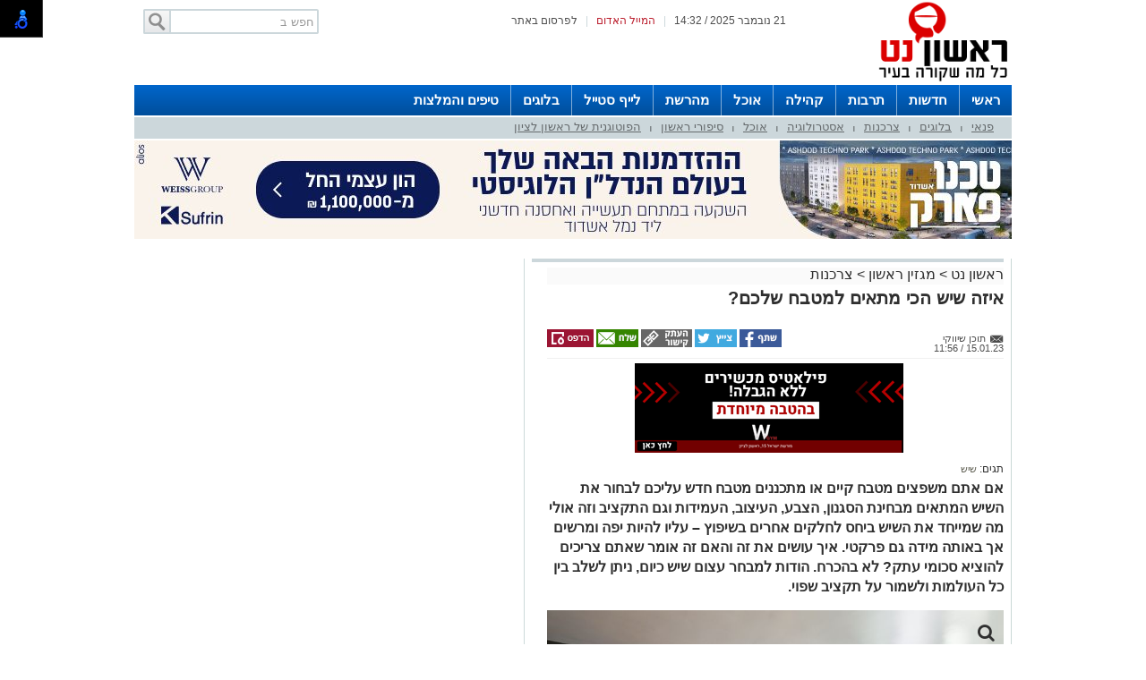

--- FILE ---
content_type: text/html; charset=utf-8
request_url: https://www.rishonet.com/%D7%9E%D7%92%D7%96%D7%99%D7%9F-%D7%A8%D7%90%D7%A9%D7%95%D7%9F/%D7%90%D7%99%D7%96%D7%94-%D7%A9%D7%99%D7%A9-%D7%94%D7%9B%D7%99-%D7%9E%D7%AA%D7%90%D7%99%D7%9D-%D7%9C%D7%9E%D7%98%D7%91%D7%97-%D7%A9%D7%9C%D7%9B%D7%9D-527740
body_size: 17645
content:



<!DOCTYPE html>
<html lang="he">
<head>
    <meta charset="utf-8" />
    <meta name="viewport" content="width=device-width, initial-scale=1.0">
    <title>איזה שיש הכי מתאים למטבח שלכם? - </title>

    <link rel="shortcut icon" href="/images/Oldportal/favicon.ico" />


    <link href="/Css/OldPortalCSS/style.css?638987565684138493" rel="stylesheet" type="text/css" />
    <script type="text/javascript" src="/Scripts/jquery-1.10.2.js"></script>
    <script type="text/javascript" src="/Scripts/OldJs/DAL.js?638987565684138493"></script>
    <script type="text/javascript">
        jQuery.browser = {};

        jQuery.browser.mozilla = /mozilla/.test(navigator.userAgent.toLowerCase()) && !/webkit/.test(navigator.userAgent.toLowerCase());

        jQuery.browser.webkit = /webkit/.test(navigator.userAgent.toLowerCase());

        jQuery.browser.opera = /opera/.test(navigator.userAgent.toLowerCase());

        jQuery.browser.msie = /msie/.test(navigator.userAgent.toLowerCase());

    </script>
    <script src="/bundles/bootstrap?v=a0JlrK3HWJYO4CANWtnjZQ6r-FHTgFewh3ItuNGmfr41"></script>

    <link href="https://maxcdn.bootstrapcdn.com/font-awesome/4.7.0/css/font-awesome.min.css" rel="stylesheet" />


    <script src="/Scripts/OldJs/jquery-ui.js" type="text/javascript"></script>
    <script src="/Scripts/OldJs/jquery.cookie.js" type="text/javascript"></script>

    
    <script src="/Scripts/OldJs/stickyNavbar.js-master/jquery.stickyNavbar.min.js"></script>

    <meta name="description" content="אם אתם משפצים מטבח קיים או מתכננים מטבח חדש עליכם לבחור את השיש המתאים מבחינת הסגנון, הצבע, העיצוב, העמידות וגם התקציב וזה אולי מה שמייחד את השיש ביחס לחלקים אחרים בשיפוץ – עליו להיות יפה ומרשים אך באותה מידה גם פרקטי. איך עושים את זה והאם זה אומר שאתם צריכים להוציא סכומי עתק? לא בהכרח. הודות למבחר עצום שיש כיום, ניתן לשלב בין כל העולמות ולשמור על תקציב שפוי." />
    <meta name="date" content="15/01/2023" scheme="dd/MM/yyyy">

    <meta name="og:title" content="איזה שיש הכי מתאים למטבח שלכם?" />
    <meta property="og:title" content="איזה שיש הכי מתאים למטבח שלכם?" />
    <meta property="og:description" content="&nbsp;" />
    <meta property="og:image" content="https://rishonet.com/dyncontent/tmp/123/2023_1_15_6f3dbb15-f57d-41b9-9967-44823f9f6592_1200_628_Fit_.jpg" />
    <meta property="og:locale" content="he_IL" />
    <meta property="og:type" content="article" />
    <meta property="og:url" content="https://www.rishonet.com/%d7%9e%d7%92%d7%96%d7%99%d7%9f-%d7%a8%d7%90%d7%a9%d7%95%d7%9f/%d7%90%d7%99%d7%96%d7%94-%d7%a9%d7%99%d7%a9-%d7%94%d7%9b%d7%99-%d7%9e%d7%aa%d7%90%d7%99%d7%9d-%d7%9c%d7%9e%d7%98%d7%91%d7%97-%d7%a9%d7%9c%d7%9b%d7%9d-527740" />
    <script src="/Scripts/OldJs/jquery.jscroll.js?v=2018_11_16"></script>

    
    <script src="/Scripts/OldJs/jquery.sticky-kit.js?v=1.1.2" type="text/javascript"></script>
    <script src="https://connect.facebook.net/he_IL/all.js#xfbml=1" type="text/javascript"></script>
    <script type="text/javascript" src="/Scripts/OldJs/galleria-1.3.3/galleria-1.3.3.min.js"></script>

    <link rel="canonical" href="https://www.rishonet.com/%d7%9e%d7%92%d7%96%d7%99%d7%9f-%d7%a8%d7%90%d7%a9%d7%95%d7%9f/%d7%90%d7%99%d7%96%d7%94-%d7%a9%d7%99%d7%a9-%d7%94%d7%9b%d7%99-%d7%9e%d7%aa%d7%90%d7%99%d7%9d-%d7%9c%d7%9e%d7%98%d7%91%d7%97-%d7%a9%d7%9c%d7%9b%d7%9d-527740" />
    <link rel='alternate' media='only screen and (max-width: 640px)' href='https://www.rishonet.com/mobile/%d7%9e%d7%92%d7%96%d7%99%d7%9f-%d7%a8%d7%90%d7%a9%d7%95%d7%9f/%d7%90%d7%99%d7%96%d7%94-%d7%a9%d7%99%d7%a9-%d7%94%d7%9b%d7%99-%d7%9e%d7%aa%d7%90%d7%99%d7%9d-%d7%9c%d7%9e%d7%98%d7%91%d7%97-%d7%a9%d7%9c%d7%9b%d7%9d-527740'>
    <script>
        function copyToClipboard(text) {
            var $temp = $("<input>");
            $("body").append($temp);
            $temp.val(text).select();
            document.execCommand("copy");
            $temp.remove();
        }
    </script>
    <script>trackView(527740);</script>

    <script type="application/ld+json">
        {
          "@context": "https://schema.org",
          "@type": "NewsArticle",
          "mainEntityOfPage": {
            "@type": "WebPage",
            "@id": "https://www.rishonet.com/%d7%9e%d7%92%d7%96%d7%99%d7%9f-%d7%a8%d7%90%d7%a9%d7%95%d7%9f/%d7%90%d7%99%d7%96%d7%94-%d7%a9%d7%99%d7%a9-%d7%94%d7%9b%d7%99-%d7%9e%d7%aa%d7%90%d7%99%d7%9d-%d7%9c%d7%9e%d7%98%d7%91%d7%97-%d7%a9%d7%9c%d7%9b%d7%9d-527740"
          },
          "headline": "איזה שיש הכי מתאים למטבח שלכם",
          "image": "https://rishonet.com/dyncontent/2023/1/15/6f3dbb15-f57d-41b9-9967-44823f9f6592.jpeg",
          "author": {
            "@type": "Person",
            "name": "תוכן שיווקי"
          },
          "publisher": {
            "@type": "Organization",
            "name": "ראשון נט",
            "logo": {
              "@type": "ImageObject",
              "url": "https://rishonet.com/dyncontent/2022/5/8/948bc0b9-3c32-4358-b97c-f53f6b32dd23.jpg"
            }
          },
          "datePublished": "15/01/2023 09:56:51",
          "dateModified": "15/01/2023 09:56:51",
          "description" : "אם אתם משפצים מטבח קיים או מתכננים מטבח חדש עליכם לבחור את השיש המתאים מבחינת הסגנון הצבע העיצוב העמידות וגם התקציב וזה אולי מה שמייחד את השיש ביחס לחלקים אחרים בשיפוץ  עליו להיות יפה ומרשים אך באותה מידה גם פרקטי איך עושים את זה והאם זה אומר שאתם צריכים להוציא סכומי עתק לא בהכרח הודות למבחר עצום שיש כיום ניתן לשלב בין כל העולמות ולשמור על תקציב שפוי",
          "articleBody": " בעת עיצוב מטבח חדש תשמחו לגלות שכיום ישנו מבחר עצום של משטחי שיש למטבח בעיצובים איכויות ונקודות מחיר שונות מה שאומר שאף אחד לא יוצא בידיים ריקות בחירת חומר הגלם למשטח השיש במטבח שלכם כרוכה בהעדפה אישית פשוטה  עליכם להחליט מה המראה שמושך אתכם מעבר לכך ישנם קריטריונים נוספים שיאפשרו לכם לקבל את המענה המתאים גם לצרכים פונקציונליים    מראה ועיצוב   האיכויות האסתטיות העובי של השיש הגימור הדפוס ושלל האלמנטים שיוצרים את המראה הסופי   עלויות   מה העלות של השיש והאם היא תואמת את התקציב שלכם   עמידות לכתמים ניקיון ותחזוקה   כאשר אתם קונים שיש למטבח עליכם לבדוק עד כמה החומר עמיד בפני כתמי מזון ושתיה והאם פשוט לנקות אותו   עמידות לחום   אם אתם נוהגים להניח סירים חמים על המשטח עליכם לבדוק אם הוא עמיד מספיק בפני חום   סוגי השיש הקיימים  שלב נוסף בדרך לבחירת השיש המושלם יהיה להכיר את האפשרויות ישנם סוגים שונים של משטחים לכל סוג איכויות ותכונות משלו וכדי לפשט את התהליך מומלץ לחלק את הסוגים ל3 משפחות שיש טבעי קוורץ ופורצלן  אחת האפשרויות הראשונות שעומדות לרשותכם אלו האבנים הטבעיות כמו למשל גרניט קררה קלקטה קוורציט טאג מהאל אידיליום וסוגים אחרים השיש הטבעי מתאים לכל מטבח ולכל סגנון עיצובי הוא ניחן בהמון יתרונות כמו למשל עמידות גבוהה לחום שריטות ושחיקה מראה ייחודי אין אבן שדומה לקודמתה &#160;הודות לעובדה ששיש טבעי מגיע למטבח שלכם ישירות מבטן האדמה ושכל חלק שונה במראה שלו מחלקי סלע שיש אחרים  אפשרות נוספות שעומדת לרשותכם אלו משטחי השיש תוצרת יד אדם אלו משטחים המיוצרים במפעל ולא באופן טבעי במעמקי האדמה יש המון מותגים אשר יספקו מענה מעולה להשקעה שלכם ויציעו לכם משטחים בעלי יתרונות מעולים במחירים משתלמים הרבה יותר משטחים אלו מוכרים כגרניט פורצלן או קוורץ והם מיוצרים ממינרלים ופיגמנטים אשר מותכים יחדיו ומורכבים לכדי משטח בין המותגים ששמם הולך לפניהם בגזרה הזאת נמצאים למינם אבן קיסר דקטון אינפיניטי ועוד  רוצים התאמה מושלמת קנו במקום שמציע לכם מבחר  כדי למצוא את השיש המתאים ביותר למטבח שלכם עליכם לקנות במקום אשר מציע לכם מגוון רחב של אפשרויות כך שתוכלו למצוא בדיוק את מה שמתאים לכם ולכיס שלכם מה גם שחשוב לבחור במשווק מורשה כך שתוכלו לזכות לאחריות של היצרן ולמענה מיטבי במידה ויש לכם בעיה כלשהי  מלבד המגוון הרחב מומלץ לבחור מתקין מנוסה ובעל מוניטין שכבר התאים משטחי שיש לאינספור מטבחים יכול לדעת מה יעניק לכם את התמורה הטובה ביותר למחיר להמליץ לכם על משטחים בהתאם לצרכים ולהתמודד עם אתגרים בהתקנה  לא לשכוח את המחיר  מכיוון שמשטחי שיש למטבח מגיעים בנקודות מחיר שונות התקציב שעומד לרשותכם משחק תפקיד מרכזי עליכם לבחור את המשטח שמציע את התמורה המלאה במסגרת המחיר שהגדרתם האם זה אפשרי אנו סבורים שלאור המבחר העצום ניתן כיום לרכוש משטח שיש מעוצב שתואם את הטעם האישי שלכם ושמתאים למטבח כמו כן החומרים שמרכיבים את המשטחים מציגים כיום עמידות טובה יותר מבעבר ואפילו משטחים שהיו רגישים לחום או ללכלוך כבר הגיעו לשלב עמידות מספק בהחלט  בחרו ספק שיש מורשה של מספר מותגים שחולשים על האבן הטבעית על הקוורץ כמו אבן קיסר ועל פורצלן כמו דקטון ולמינם ובחרו בסוג שהכי מתאים מבחינה וויזואלית פונקציונלית ותקציבית   המאמר נכתב על ידי ערן  משיש אגם בראשון לציון     "
        }
    </script>





            <link href="https://fonts.googleapis.com/css2?family=Rubik:ital,wght@1,300&display=swap" rel="stylesheet">
        <link href="/Css/OldPortalCSS/TemplateStyle2.css?v=638987565684138493" rel="stylesheet" type="text/css" />


    <meta property="fb:admins" content="" />
    <meta property="fb:app_id" content="" />

    <!-- Google tag (gtag.js) -->
<script async src="https://www.googletagmanager.com/gtag/js?id=G-WMLNJMH6ZN"></script>
<script>
  window.dataLayer = window.dataLayer || [];
  function gtag(){dataLayer.push(arguments);}
  gtag('js', new Date());

  gtag('config', 'G-WMLNJMH6ZN');
</script>



<!-- Google ads global script -->
<script async src="https://pagead2.googlesyndication.com/pagead/js/adsbygoogle.js"></script>



</head>

<body>

    <div id="fb-root"></div>

    



    <div class="Header" id="Header">
        <div class="Container">
                <div class="TopLineWhite">

                    <div class="TopLineContainer">
                        <form action="/Post/SearchText" method="get" id="searchFrm" enctype="multipart/form-data">
                            <a onclick="document.getElementById('searchFrm').submit()"
                               class="MainMenuSearchBtn">
                                <div>
                                    &nbsp;
                                </div>
                            </a>
                            <div class="MainMenuSearchTxt">
                                <input name="Text" class="HintTextBox" type="text" value="חפש ב" />
                            </div>
                        </form>
                        <div class="TopButtons">

                            <div class="Button" onclick="$('#ContactPopup').show();">

                                לפרסום באתר

                            </div>
                            <div class="Sep">
                                |
                            </div>
                            <asp:LinkButton ID="RedMail" class="Button" Style="color: #bb1d2c;" onclick="$('#ContactPopup').show();">
                                <div>
                                    המייל האדום
                                </div>
                            </asp:LinkButton>
                            <div class="Sep">
                                |
                            </div>
                            <div class="Button" id="CurrentTime">
                                21 נובמבר 2025 / 14:32
                            </div>

                        </div>


                    </div>

                </div>
                <div class="HeaderMiddle">
                    <div class="HeaderBannerPlace">
                            <div style="float: left;" id="InnerPageBanners">
                                <div style="float: left; width: 729px; padding-top: -10px;">
                                    <!-- לוגו ארוך-->

                                </div>
                            </div>
                        <div class="LogoPlace">
                            <a href="/" title="ראשון לציון">
                                <img src="/dyncontent/2022/5/8/948bc0b9-3c32-4358-b97c-f53f6b32dd23.jpg" alt="ראשון לציון" />
                            </a>
                        </div>
                    </div>
                </div>
        </div>
    </div>

    <div class="MainBorders">

        <div class="Container">
            <div class="MainMenuHolder">
                <div class="MainMenu">
   
            <div class="CategoriesPopup MainMenuItem">
                <a href="https://www.rishonet.com/" title="ראשי"> ראשי </a>
            </div>
            <div class="CategoriesPopup MainMenuItem">
                <a href="/%d7%97%d7%93%d7%a9%d7%95%d7%aa" title="חדשות"> חדשות </a>
            </div>
            <div class="CategoriesPopup MainMenuItem">
                <a href="/%d7%aa%d7%a8%d7%91%d7%95%d7%aa-%d7%95%d7%91%d7%99%d7%93%d7%95%d7%a8" title="תרבות"> תרבות </a>
            </div>
            <div class="CategoriesPopup MainMenuItem">
                <a href="/%d7%a7%d7%94%d7%99%d7%9c%d7%94" title="קהילה"> קהילה </a>
            </div>
            <div class="CategoriesPopup MainMenuItem">
                <a href="/%d7%a4%d7%a0%d7%90%d7%99-%d7%95%d7%90%d7%95%d7%9b%d7%9c" title="אוכל"> אוכל </a>
            </div>
            <div class="CategoriesPopup MainMenuItem">
                <a href="/%d7%90%d7%94%d7%91%d7%a0%d7%95-%d7%91%d7%a8%d7%a9%d7%aa" title="מהרשת"> מהרשת </a>
            </div>
            <div class="CategoriesPopup MainMenuItem">
                <a href="/%d7%9c%d7%99%d7%99%d7%a3-%d7%a1%d7%98%d7%99%d7%99%d7%9c" title="לייף סטייל"> לייף סטייל </a>
            </div>
            <div class="CategoriesPopup MainMenuItem">
                <a href="/%d7%94%d7%91%d7%9c%d7%95%d7%92%d7%99%d7%9d" title="בלוגים"> בלוגים </a>
            </div>
            <div class="CategoriesPopup MainMenuItem">
                <a href="https://netips.co.il/" title="טיפים והמלצות"> טיפים והמלצות </a>
            </div>


    

</div>
    <div class="ContentHeader">
        <div class="SubMenu">
                    <div class="SubMenuItem">
                        <a href="/%d7%9e%d7%92%d7%96%d7%99%d7%9f-%d7%a8%d7%90%d7%a9%d7%95%d7%9f/%d7%a4%d7%a0%d7%90%d7%99" title="פנאי">
                            פנאי
                        </a>
                    </div>
                        <div class="SubMenuSeperator">
                            |
                        </div>
                    <div class="SubMenuItem">
                        <a href="/%d7%9e%d7%92%d7%96%d7%99%d7%9f-%d7%a8%d7%90%d7%a9%d7%95%d7%9f/%d7%91%d7%9c%d7%95%d7%92%d7%99%d7%9d" title="בלוגים">
                            בלוגים
                        </a>
                    </div>
                        <div class="SubMenuSeperator">
                            |
                        </div>
                    <div class="SubMenuItem">
                        <a href="/%d7%9e%d7%92%d7%96%d7%99%d7%9f-%d7%a8%d7%90%d7%a9%d7%95%d7%9f/%d7%a6%d7%a8%d7%9b%d7%a0%d7%95%d7%aa" title="צרכנות">
                            צרכנות
                        </a>
                    </div>
                        <div class="SubMenuSeperator">
                            |
                        </div>
                    <div class="SubMenuItem">
                        <a href="/%d7%9e%d7%92%d7%96%d7%99%d7%9f-%d7%a8%d7%90%d7%a9%d7%95%d7%9f/%d7%90%d7%a1%d7%98%d7%a8%d7%95%d7%9c%d7%95%d7%92%d7%99%d7%94" title="אסטרולוגיה">
                            אסטרולוגיה
                        </a>
                    </div>
                        <div class="SubMenuSeperator">
                            |
                        </div>
                    <div class="SubMenuItem">
                        <a href="/%d7%9e%d7%92%d7%96%d7%99%d7%9f-%d7%a8%d7%90%d7%a9%d7%95%d7%9f/%d7%90%d7%95%d7%9b%d7%9c" title="אוכל">
                            אוכל
                        </a>
                    </div>
                        <div class="SubMenuSeperator">
                            |
                        </div>
                    <div class="SubMenuItem">
                        <a href="/%d7%9e%d7%92%d7%96%d7%99%d7%9f-%d7%a8%d7%90%d7%a9%d7%95%d7%9f/%d7%a1%d7%99%d7%a4%d7%95%d7%a8%d7%99-%d7%a8%d7%90%d7%a9%d7%95%d7%9f" title="סיפורי ראשון">
                            סיפורי ראשון
                        </a>
                    </div>
                        <div class="SubMenuSeperator">
                            |
                        </div>
                    <div class="SubMenuItem">
                        <a href="/%d7%9e%d7%92%d7%96%d7%99%d7%9f-%d7%a8%d7%90%d7%a9%d7%95%d7%9f/%d7%94%d7%a4%d7%95%d7%98%d7%95%d7%92%d7%a0%d7%99%d7%aa-%d7%a9%d7%9c-%d7%a8%d7%90%d7%a9%d7%95%d7%9f-%d7%9c%d7%a6%d7%99%d7%95%d7%9f" title="הפוטוגנית של ראשון לציון">
                            הפוטוגנית של ראשון לציון
                        </a>
                    </div>

        </div>
    </div>

            </div>
        </div>
        <div class="MainPage">
            <div id="MiddleBannerDiv" style="position: relative; overflow: hidden;width:100%;">
                <!-- פגז-->
<div id="f2006b78-4230-4bc6-92b6-5e418570d17f" style="width:980px" class="Banner pagaz-banner"></div><script> $(function(){ScheduleRotate([[function() {setImageBanner('f2006b78-4230-4bc6-92b6-5e418570d17f','/dyncontent/2025/10/31/a186ed13-7aae-46ad-8a2b-00db1ddcd33d.jpg',20308,'טכנו פארק פגז',980,0,true,42766,'Image','');},15],[function() {setImageBanner('f2006b78-4230-4bc6-92b6-5e418570d17f','/dyncontent/2025/11/11/2f48b104-cfbe-4db1-aa36-61a4de067a1f.jpg',20368,'חדר כושר פגז',980,0,true,42766,'Image','');},15]]);})</script>
            </div>
        </div>

        
        <div class="MainPage">
            <div class="ContentBox" id="ContentBox">
                



<table class="SeperatorTable" cellpadding="0" cellspacing="0">
    <tr>
        <td class="Sep530">
            <table border="0" cellpadding="0" cellspacing="0" style="width: 100%;">
                <tr>
                    <td class="InnerSepLeft530">
                        

                        <div class="PageTitleLineGray">
                        </div>
                        <div class="post_list_container" id="PostContainer">
                            <div class="Size510NoMargin post_container" data-title="איזה שיש הכי מתאים למטבח שלכם?" url="/%d7%9e%d7%92%d7%96%d7%99%d7%9f-%d7%a8%d7%90%d7%a9%d7%95%d7%9f/%d7%90%d7%99%d7%96%d7%94-%d7%a9%d7%99%d7%a9-%d7%94%d7%9b%d7%99-%d7%9e%d7%aa%d7%90%d7%99%d7%9d-%d7%9c%d7%9e%d7%98%d7%91%d7%97-%d7%a9%d7%9c%d7%9b%d7%9d-527740" postId="527740">

                                <div class="post-content read-more">
                                    
                                    <div>
                                        <div class="BreadCrumbs" style="margin-bottom: 5px; display: block; font-size: 16px; background-color: #fafafa;">
                                            <a href="/" title="ראשון נט">
                                                ראשון נט
                                            </a> &gt
                                            <a href="/%d7%9e%d7%92%d7%96%d7%99%d7%9f-%d7%a8%d7%90%d7%a9%d7%95%d7%9f">מגזין ראשון</a>
                                                <span>&gt </span>
                                                <a href="/%d7%9e%d7%92%d7%96%d7%99%d7%9f-%d7%a8%d7%90%d7%a9%d7%95%d7%9f/%d7%a6%d7%a8%d7%9b%d7%a0%d7%95%d7%aa">צרכנות</a>
                                        </div>
                                        <h1 class="PostH1"> <em> איזה שיש הכי מתאים למטבח שלכם? </em> </h1>
                                    </div>
                                    <div class="PostInfo">

                                        <div style="float: right; width:200px;">
                                            <a href="/cdn-cgi/l/email-protection#f82f522f6d2f632f67d82f512f612f6d2f6d2f5f2f61" class="PostCreator">
                                                <div class="">
                                                    תוכן שיווקי
                                                </div>
                                            </a><br />
                                            15.01.23 / 11:56
                                        </div>

                                        <div class="post-share" style="float: left;">
                                                <a href="#"
                                                   onclick="window.open('http://www.facebook.com/sharer.php?u=https://www.rishonet.com/%d7%9e%d7%92%d7%96%d7%99%d7%9f-%d7%a8%d7%90%d7%a9%d7%95%d7%9f/%d7%90%d7%99%d7%96%d7%94-%d7%a9%d7%99%d7%a9-%d7%94%d7%9b%d7%99-%d7%9e%d7%aa%d7%90%d7%99%d7%9d-%d7%9c%d7%9e%d7%98%d7%91%d7%97-%d7%a9%d7%9c%d7%9b%d7%9d-527740&amp;t=%d7%90%d7%99%d7%96%d7%94+%d7%a9%d7%99%d7%a9+%d7%94%d7%9b%d7%99+%d7%9e%d7%aa%d7%90%d7%99%d7%9d+%d7%9c%d7%9e%d7%98%d7%91%d7%97+%d7%a9%d7%9c%d7%9b%d7%9d%3f', 'facebookShare', 'width=626,height=436'); return false;"
                                                   title="שיתוף בפייסבוק">
                                                    <img src="/images/OldPortal/share%20icons/desk_share.png" alt="שיתוף בפייסבוק" />
                                                </a>
                                                <a href="#"
                                                   onclick="window.open('http://twitter.com/share?text=%d7%90%d7%99%d7%96%d7%94+%d7%a9%d7%99%d7%a9+%d7%94%d7%9b%d7%99+%d7%9e%d7%aa%d7%90%d7%99%d7%9d+%d7%9c%d7%9e%d7%98%d7%91%d7%97+%d7%a9%d7%9c%d7%9b%d7%9d%3f&amp;url=https://www.rishonet.com/%d7%9e%d7%92%d7%96%d7%99%d7%9f-%d7%a8%d7%90%d7%a9%d7%95%d7%9f/%d7%90%d7%99%d7%96%d7%94-%d7%a9%d7%99%d7%a9-%d7%94%d7%9b%d7%99-%d7%9e%d7%aa%d7%90%d7%99%d7%9d-%d7%9c%d7%9e%d7%98%d7%91%d7%97-%d7%a9%d7%9c%d7%9b%d7%9d-527740', 'twitterShare', 'width=626,height=436'); return false;"
                                                   title="לשתף בטוויטר">
                                                    <img src="/images/OldPortal/share%20icons/desk_twitt.png" alt="לשתף בטוויטר" />
                                                </a>
                                            <a style="cursor:pointer;"
                                               onclick="copyToClipboard('https://www.rishonet.com/מגזין-ראשון/איזה-שיש-הכי-מתאים-למטבח-שלכם-527740')"
                                               title="העתק כתובת כתבה">
                                                <img src="/images/OldPortal/share%20icons/copy-address.png" alt="העתק כתובת כתבה" />
                                            </a>
                                            <a href="/cdn-cgi/l/email-protection#[base64]" target="_blank">
                                                <img src="/images/OldPortal/share%20icons/desk_mail.png" alt="לשתף במייל" />
                                            </a>
                                            <a style="cursor:pointer;"
                                               id="PrintPage"
                                               title="הדפסה">
                                                <img src="/images/OldPortal/share%20icons/desk_print.png" alt="הדפסה" />
                                            </a>
                                        </div>


                                    </div>

                                    <!-- אייטם כתבה עליון-->
<div id="0a70c22a-edb9-4765-a062-1efb8f053450" style="width:525px;height:78px" class="Banner "></div><lazy-script> $(function(){ScheduleRotate([[function() {setImageBanner('0a70c22a-edb9-4765-a062-1efb8f053450','/dyncontent/2025/11/11/736ff896-1304-410a-ab48-27ff9ad824fc.jfif',20369,'חדר כושר אייטם כתבה ',525,78,true,42759,'Image','');},15],[function() {setImageBanner('0a70c22a-edb9-4765-a062-1efb8f053450','/dyncontent/2025/10/31/75f59450-afef-4b8e-81ea-be38c44708aa.jpg',20309,'טכנו פארק אייטם כתבה ',525,78,true,42759,'Image','');},15]]);})</lazy-script>
                                    <br />


                                    <br />
                                        <div class="ArticleTagsLine">
                                            תגים: <span class="TagText">
                                                    <a href="/תגית/שיש" title="שיש">
                                                        שיש
                                                    </a>
                                            </span>

                                        </div>
                                    <h2 class="PostDescription"><em> אם אתם משפצים מטבח קיים או מתכננים מטבח חדש עליכם לבחור את השיש המתאים מבחינת הסגנון, הצבע, העיצוב, העמידות וגם התקציב וזה אולי מה שמייחד את השיש ביחס לחלקים אחרים בשיפוץ – עליו להיות יפה ומרשים אך באותה מידה גם פרקטי. איך עושים את זה והאם זה אומר שאתם צריכים להוציא סכומי עתק? לא בהכרח. הודות למבחר עצום שיש כיום, ניתן לשלב בין כל העולמות ולשמור על תקציב שפוי. </em></h2>
                                    <div class="PostContent">
                                            <img src="/dyncontent/2023/1/15/6f3dbb15-f57d-41b9-9967-44823f9f6592.jpeg" id="DefaultPicture" show-title-preview="true" class="DefaultPicture" alt="CANVA" title="CANVA" />
                                        <span><p>בעת עיצוב מטבח חדש, תשמחו לגלות שכיום ישנו מבחר עצום של משטחי שיש למטבח בעיצובים, איכויות ונקודות מחיר שונות, מה שאומר שאף אחד לא יוצא בידיים ריקות. בחירת חומר הגלם למשטח השיש במטבח שלכם, כרוכה בהעדפה אישית פשוטה &ndash; עליכם להחליט מה המראה שמושך אתכם. מעבר לכך, ישנם קריטריונים נוספים שיאפשרו לכם לקבל את המענה המתאים גם לצרכים פונקציונליים.</p><ul><li><strong>מראה ועיצוב &ndash;</strong> האיכויות האסתטיות, העובי של השיש, הגימור, הדפוס ושלל האלמנטים שיוצרים את המראה הסופי.</li><li><strong>עלויות &ndash;</strong> מה העלות של השיש והאם היא תואמת את התקציב שלכם.</li><li><strong>עמידות לכתמים, ניקיון ותחזוקה &ndash;</strong> כאשר אתם קונים שיש למטבח עליכם לבדוק עד כמה החומר עמיד בפני כתמי מזון ושתיה והאם פשוט לנקות אותו.</li><li><strong>עמידות לחום &ndash;</strong> אם אתם נוהגים להניח סירים חמים על המשטח, עליכם לבדוק אם הוא עמיד מספיק בפני חום.</li></ul><h2>סוגי השיש הקיימים</h2><p><!-- אייטם כתבה פנימי-->
</p><p>שלב נוסף בדרך לבחירת השיש המושלם יהיה להכיר את האפשרויות. ישנם סוגים שונים של משטחים לכל סוג איכויות ותכונות משלו וכדי לפשט את התהליך, מומלץ לחלק את הסוגים ל-3 משפחות: שיש טבעי, קוורץ ופורצלן.</p><p>אחת האפשרויות הראשונות שעומדות לרשותכם אלו האבנים הטבעיות, כמו למשל גרניט, קררה, קלקטה, קוורציט, טאג' מהאל, אידיליום וסוגים אחרים. השיש הטבעי מתאים לכל מטבח ולכל סגנון עיצובי, הוא ניחן בהמון יתרונות כמו למשל עמידות גבוהה לחום, שריטות ושחיקה, מראה ייחודי, אין אבן שדומה לקודמתה &nbsp;הודות לעובדה ששיש טבעי מגיע למטבח שלכם ישירות מבטן האדמה ושכל חלק שונה במראה שלו מחלקי סלע שיש אחרים.</p><p>אפשרות נוספות שעומדת לרשותכם אלו משטחי השיש תוצרת יד אדם, אלו משטחים המיוצרים במפעל, ולא באופן טבעי במעמקי האדמה. יש המון מותגים אשר יספקו מענה מעולה להשקעה שלכם, ויציעו לכם משטחים בעלי יתרונות מעולים במחירים משתלמים הרבה יותר. משטחים אלו מוכרים כגרניט פורצלן או קוורץ והם מיוצרים ממינרלים ופיגמנטים אשר מותכים יחדיו ומורכבים לכדי משטח. בין המותגים ששמם הולך לפניהם בגזרה הזאת נמצאים למינם, אבן קיסר, דקטון, אינפיניטי ועוד.</p><h2>רוצים התאמה מושלמת? קנו במקום שמציע לכם מבחר</h2><p>כדי למצוא את השיש המתאים ביותר למטבח שלכם, עליכם לקנות במקום אשר מציע לכם מגוון רחב של אפשרויות כך שתוכלו למצוא בדיוק את מה שמתאים לכם ולכיס שלכם. מה גם שחשוב לבחור במשווק מורשה כך שתוכלו לזכות לאחריות של היצרן ולמענה מיטבי במידה ויש לכם בעיה כלשהי.</p><p>מלבד המגוון הרחב, מומלץ לבחור מתקין מנוסה ובעל מוניטין שכבר התאים משטחי שיש לאינספור מטבחים, יכול לדעת מה יעניק לכם את התמורה הטובה ביותר למחיר, להמליץ לכם על משטחים בהתאם לצרכים ולהתמודד עם אתגרים בהתקנה.</p><h2>לא לשכוח את המחיר</h2><p>מכיוון שמשטחי שיש למטבח מגיעים בנקודות מחיר שונות, התקציב שעומד לרשותכם משחק תפקיד מרכזי. עליכם לבחור את המשטח שמציע את התמורה המלאה במסגרת המחיר שהגדרתם. האם זה אפשרי? אנו סבורים שלאור המבחר העצום, ניתן כיום לרכוש משטח שיש מעוצב שתואם את הטעם האישי שלכם ושמתאים למטבח. כמו כן החומרים שמרכיבים את המשטחים מציגים כיום עמידות טובה יותר מבעבר ואפילו משטחים שהיו רגישים לחום או ללכלוך, כבר הגיעו לשלב עמידות מספק בהחלט.</p><p>בחרו ספק שיש מורשה של מספר מותגים שחולשים על האבן הטבעית, על הקוורץ (כמו אבן קיסר) ועל פורצלן (כמו דקטון ולמינם) ובחרו בסוג שהכי מתאים מבחינה וויזואלית, פונקציונלית ותקציבית.</p><p><strong>המאמר נכתב על ידי ערן <a href="https://a-marble.co.il/%D7%A9%D7%99%D7%A9-%D7%9C%D7%9E%D7%98%D7%91%D7%97-%D7%91%D7%A8%D7%90%D7%A9%D7%95%D7%9F-%D7%9C%D7%A6%D7%99%D7%95%D7%9F/">משיש אגם בראשון לציון</a></strong><strong>.</strong></p></span>
                                        <div>
                                            
                                            <br />


                                        </div>

                                        
                                    </div>



                                    <div class="PostShares" runat="server" id="PostShares">

                                        <div class="post-share" style="float: left;">
                                                <a href="#"
                                                   onclick="window.open('http://www.facebook.com/sharer.php?u=https://www.rishonet.com/%d7%9e%d7%92%d7%96%d7%99%d7%9f-%d7%a8%d7%90%d7%a9%d7%95%d7%9f/%d7%90%d7%99%d7%96%d7%94-%d7%a9%d7%99%d7%a9-%d7%94%d7%9b%d7%99-%d7%9e%d7%aa%d7%90%d7%99%d7%9d-%d7%9c%d7%9e%d7%98%d7%91%d7%97-%d7%a9%d7%9c%d7%9b%d7%9d-527740&amp;t=%d7%90%d7%99%d7%96%d7%94+%d7%a9%d7%99%d7%a9+%d7%94%d7%9b%d7%99+%d7%9e%d7%aa%d7%90%d7%99%d7%9d+%d7%9c%d7%9e%d7%98%d7%91%d7%97+%d7%a9%d7%9c%d7%9b%d7%9d%3f', 'facebookShare', 'width=626,height=436'); return false;"
                                                   title="שיתוף בפייסבוק">
                                                    <img src="/images/OldPortal/share%20icons/desk_share.png" alt="שיתוף בפייסבוק" />
                                                </a>
                                                <a href="#"
                                                   onclick="window.open('http://twitter.com/share?text=%d7%90%d7%99%d7%96%d7%94+%d7%a9%d7%99%d7%a9+%d7%94%d7%9b%d7%99+%d7%9e%d7%aa%d7%90%d7%99%d7%9d+%d7%9c%d7%9e%d7%98%d7%91%d7%97+%d7%a9%d7%9c%d7%9b%d7%9d%3f&amp;url=https://www.rishonet.com/%d7%9e%d7%92%d7%96%d7%99%d7%9f-%d7%a8%d7%90%d7%a9%d7%95%d7%9f/%d7%90%d7%99%d7%96%d7%94-%d7%a9%d7%99%d7%a9-%d7%94%d7%9b%d7%99-%d7%9e%d7%aa%d7%90%d7%99%d7%9d-%d7%9c%d7%9e%d7%98%d7%91%d7%97-%d7%a9%d7%9c%d7%9b%d7%9d-527740', 'twitterShare', 'width=626,height=436'); return false;"
                                                   title="לשתף בטוויטר">
                                                    <img src="/images/OldPortal/share%20icons/desk_twitt.png" alt="לשתף בטוויטר" />
                                                </a>
                                            <a href="#"
                                               onclick="window.open('http://pinterest.com/pin/create/button/?url=https://www.rishonet.com/%d7%9e%d7%92%d7%96%d7%99%d7%9f-%d7%a8%d7%90%d7%a9%d7%95%d7%9f/%d7%90%d7%99%d7%96%d7%94-%d7%a9%d7%99%d7%a9-%d7%94%d7%9b%d7%99-%d7%9e%d7%aa%d7%90%d7%99%d7%9d-%d7%9c%d7%9e%d7%98%d7%91%d7%97-%d7%a9%d7%9c%d7%9b%d7%9d-527740&amp;media=/dyncontent/2023/1/15/6f3dbb15-f57d-41b9-9967-44823f9f6592.jpeg&amp;description=%d7%90%d7%99%d7%96%d7%94+%d7%a9%d7%99%d7%a9+%d7%94%d7%9b%d7%99+%d7%9e%d7%aa%d7%90%d7%99%d7%9d+%d7%9c%d7%9e%d7%98%d7%91%d7%97+%d7%a9%d7%9c%d7%9b%d7%9d%3f', 'pinterestShare', 'width=750,height=350'); return false;"
                                               title="להדביק את הכתבה">
                                                <img src="/images/OldPortal/share%20icons/desk_pin.png" alt="להדביק את הכתבה" />
                                            </a>
                                            <a href="/cdn-cgi/l/email-protection#[base64]" target="_blank">
                                                <img src="/images/OldPortal/share%20icons/desk_mail.png" alt="שיתוף במייל" />
                                            </a>
                                        </div>
                                    </div>


                                    <!-- אייטם כתבה תחתון-->
<div id="e148d2a7-3a30-4a47-ac0a-fdc7639edeec" style="width:525px;height:78px" class="Banner "></div><lazy-script> $(function(){setImageBanner('e148d2a7-3a30-4a47-ac0a-fdc7639edeec','/dyncontent/2025/11/11/736ff896-1304-410a-ab48-27ff9ad824fc.jfif',20369,'חדר כושר אייטם כתבה ',525,78,false,42761,'Image','');})</lazy-script>

                                    <!-- Bottom Script -->
                                    <div class="outbrain-block">
</div>

<script data-cfasync="false" src="/cdn-cgi/scripts/5c5dd728/cloudflare-static/email-decode.min.js"></script><script>
$(".outbrain-block:last").append('<div class="OUTBRAIN" data-src="'+document.location.href+'" data-widget-id="GS_1" data-ob-template="AshdodNet"></div> <script type="text/javascript" async="async" src="//widgets.outbrain.com/outbrain.js"></'+'script>');
</script>
                                    <!-- End Bottom Script -->




                                </div>


                                        <div class="bottom-deals">

                <h2><em>אולי יעניין אותך גם</em></h2>
                                <div class="item">
                        <a href="/Website/BannerClick?id=20372&amp;AreaId=48464" target="_blank">
                            <img src="/dyncontent/tmp/10/2025_11_11_1473f170-9c2e-4b00-ab38-9d99c7c8c26f_300_200_Crop_.jpg" alt="הדבר הבא בעולם הכושר: &quot;מכון הכושר W &quot;הגיע לראשון לציון" />
                            <div>
                                <em>הדבר הבא בעולם הכושר: &quot;מכון הכושר W &quot;הגיע לראשון לציון</em>
                            </div>
                        </a>
                    </div>
                    <div class="item">
                        <a href="/Website/BannerClick?id=20280&amp;AreaId=48464" target="_blank">
                            <img src="/dyncontent/tmp/46/2025_10_29_0768462a-e7aa-4123-a6cd-8acdebd5c259_300_200_Crop_.jpg" alt="פרויקט SPARK Sea &amp; Park דירות 3, 4, 5 חדרים כל הפרטים &gt;&gt;&gt;" />
                            <div>
                                <em>פרויקט SPARK Sea &amp; Park דירות 3, 4, 5 חדרים כל הפרטים &gt;&gt;&gt;</em>
                            </div>
                        </a>
                    </div>
                    <div class="item">
                        <a href="/Website/BannerClick?id=20303&amp;AreaId=48464" target="_blank">
                            <img src="/dyncontent/tmp/38/2025_10_29_a8066319-70cc-4439-ad46-1f19ffe0c99b_300_200_Crop_.jpg" alt="פנתרה -חלל משותף ומרכז לאירועים עסקיים ופרטיים ועוד  לפרטים לחצו &gt;&gt;" />
                            <div>
                                <em>פנתרה -חלל משותף ומרכז לאירועים עסקיים ופרטיים ועוד  לפרטים לחצו &gt;&gt;</em>
                            </div>
                        </a>
                    </div>
                        <hr />
                    <div class="item">
                        <a href="/Website/BannerClick?id=3073&amp;AreaId=48464" target="_blank">
                            <img src="/dyncontent/tmp/241/2022_4_10_b6e8a7f3-79c4-4af4-be86-878981efeada_300_200_Crop_.jpg" alt="תיקון והתקנה שערים חשמליים בדרום " />
                            <div>
                                <em>תיקון והתקנה שערים חשמליים בדרום </em>
                            </div>
                        </a>
                    </div>
                    <div class="item">
                        <a href="/Website/BannerClick?id=20313&amp;AreaId=48464" target="_blank">
                            <img src="/dyncontent/tmp/103/2025_11_2_8040becd-061a-466e-a2fa-dae4dde4f367_300_200_Crop_.jpg" alt="בהשקעה של כחצי ממחיר דירה ממוצעת – תוכלו לרכוש נכס לוגיסטי מניב בטכנו פארק אשדוד, עם תשואה גבוהה ופוטנציאל השבחה מהיר במיוחד" />
                            <div>
                                <em>בהשקעה של כחצי ממחיר דירה ממוצעת – תוכלו לרכוש נכס לוגיסטי מניב בטכנו פארק אשדוד, עם תשואה גבוהה ופוטנציאל השבחה מהיר במיוחד</em>
                            </div>
                        </a>
                    </div>
        </div>





                                <div>
                                    &nbsp;
                                </div>
                                <div style="height: 78px; overflow: hidden; width: 510px;">
                                    <!-- אייטם 1-->

                                </div>



                                <div class="post_nav_bar" style="display: none;">
                                    <a href="#" class="post_next_link" clientidmode="Static">content</a>
                                </div>
                            </div>
                        </div>

                        <div style="height: 78px; overflow: hidden; width: 510px;">
                            <!-- אייטם 2-->

                        </div>
                        <div>
                            &nbsp;
                        </div>

                    </td>
                </tr>
            </table>
        </td>
        <td class="MainSeperatorLine"></td>
        <td class="Sep420" style="padding-right: 10px;">

            




<script>

    var businessesIndex = 0;

    function sheffleBusnesses() {

        var cards = $(".category-publish-items > div");

        cards.hide();
       // console.log("-----------");
        for (i = 0; i < 5; i++) {
            var ind = (businessesIndex + i) % cards.length;
          //  console.log(ind + ":" + $(cards[ind]).find("h3").text());
            $(cards[ind]).fadeIn();
        }
        businessesIndex = businessesIndex + 5;       

    }

    sheffleBusnesses();

    setInterval(sheffleBusnesses, 10000);

</script>   

<!-- אייל עליון-->
<div id="c9ce6244-508b-426f-b886-2cfe73b2d06d" style="width:420px;height:600px" class="Banner ">	<ins class="adsbygoogle"
style="display:inline-block;width:420px;height:576px"
data-ad-client="ca-pub-3043177344534285"
data-ad-slot="7326538402"></ins>
<script>
(adsbygoogle = window.adsbygoogle || []).push({});
</script></div><script> $(function(){})</script>                <div class="sticky">
                    <!-- אייל עליון-->
<div id="126521ca-58b8-4c6d-87aa-0faf32c8b04a" style="width:420px;height:600px" class="Banner ">	<ins class="adsbygoogle"
style="display:inline-block;width:420px;height:576px"
data-ad-client="ca-pub-3043177344534285"
data-ad-slot="7326538402"></ins>
<script>
(adsbygoogle = window.adsbygoogle || []).push({});
</script></div><script> $(function(){})</script>
                </div>

        </td>
    </tr>
</table>

<script type="text/javascript">


    $(window).resize(setBannersByHeight);

    function setBannersByHeight() {

        //  alert($(window).height());
        if ($(window).height() < (600 + 10 + 250) + 36)
            $(".sticky.bombas .Banner:eq(1)").hide();
        else
            $(".sticky.bombas .Banner:eq(1)").show();


        //if ($(window).height() < (250 + 10) * 3 + 60)
        //    $(".sticky .Banner:eq(2)").hide();
        //else
        //    $(".sticky .Banner:eq(2)").show();

        //$(".sticky .Banner").each(function () {
        //    alert($(this).position().top + $(this).height());
        //    if ($(this).position().top + $(this).height() > $(window).height())
        //        $(this).hide();
        //    else
        //        $(this).show();
        //})
    }

    $(document).ready(function () {

        setBannersByHeight();

        $(".sticky").stick_in_parent({ offset_top: 36 })
            .on("sticky_kit:stick", function (e) {
                $(".SubMenu").hide();
            }).on("sticky_kit:unstick", function (e) {
                $(".SubMenu").show();
            });

        $("#PrintPage").click(function () {

            printdiv($('#PostContainer'));
        });

        $('.MainMenuHolder').stickyNavbar();

    });




</script>
<script>
    $(document).ready(function () {
        //calling load counter script
        loadCounterDetails();
        var nextPages = [];


        //try {
        //    if (ContentOptimizer != null) {
        //        UId = ContentOptimizer.UId();
        //        SessionUId = ContentOptimizer.SessionUId();
        //    }
        //} catch (e) {

        //}


        $.ajax({
            type: "GET",
            url: '/Post/GetReadMore?TopCategoryId=1412&CurrentPostId=527740&ContentOptimizerUId=' + '' + "&ContentOptimizerSUId=" + '',
            //contentType: "application/json; charset=utf-8",

            success: function (result) {
                nextPages = result;
                setNextLink();
                initJscroll();
            }
        });


        var nextPagesIndex = 0;

        function setNextLink() {
            var link = $('.post_next_link').last();

            if (nextPages.length > nextPagesIndex) {
                link.attr("href", nextPages[nextPagesIndex]);
                nextPagesIndex++;
            }
            else {
                link.remove();
            }
        }

        function initJscroll() {
            $('.post_list_container').jscroll({
                loadingHtml: '<img src="/images/OldPortal/loading.gif" alt="Loading" /> טוען כתבה...',
                padding: 300,
                nextSelector: '.post_next_link',
                contentSelector: '.post_container',
                callback: function () {



                    var item = $(".post-content.read-more").last().addClass("post-overflow");

                    var pageUrl = $(".post_container:last").attr("url");
                    var pageTitle = $(".post_container:last").attr("data-title");
                    var postid = $(".post_container:last").attr("postid");

                    try {

                        document.title = pageTitle;
                    }
                    catch (e) {

                    }
                    try {
                        window.history.pushState(null, pageTitle, pageUrl);
                    }
                    catch (e) {

                    }
                    try {
                        ga('send', 'pageview', pageUrl);
                    }
                    catch (e) {

                    }

                    try {
                        trackView(postid);
                    }
                    catch (e) {

                    }

                    $(".post-content").last().append("<div class='read-more'>קרא עוד</div>").click(function () {

                        $("link[rel=canonical]").attr("href", 'https://www.rishonet.com' + pageUrl);

                        item.removeClass("post-overflow");
                        $(this).find(".read-more").hide();



                        try {
                            ga('myTracker.send', 'pageview', pageUrl);
                        }
                        catch (e) {

                        }

                    });

                    try {
                        setNextLink();

                    } catch (e) { }

                    try {
                        setArticleImageTitle();

                    }
                    catch (e) {

                    }

                    try {
                        FB.XFBML.parse($(".facebook_container:last")[0]);

                    }
                    catch (e) {

                    }
                    try {

                        if ($(".post_container:last .PictureSwitchList").length > 0) {
                            SetPictureSwitchSheduled2($(".post_container:last .PictureSwitchList"), -1);
                        }
                    }
                    catch (e) {

                    }


                    try {
                        if ($(".galleria").length > 0)
                            Galleria.run('.galleria:last');
                    }
                    catch (e) {

                    }
                    try {
                        LoadLazyScripts();
                    }
                    catch (e) {

                    }

                    // FB.XFBML.parse();
                    //alert($("fb:comments:last")[0]);


                    // alert();

                    // _gaq.push(['_trackPageview', pageUrl]);

                    // OBR.extern.researchWidget();
                    //  $(".sticky").stick_in_parent()
                    //  alert('');
                    // CreateShare($(arrayOfNewElems).find(".share"));
                    try {
                        OBR.extern.researchWidget();
                    } catch (e) {

                    }


                }
            });
        }
    });
    //load counter script
    function loadCounterDetails() {
        var electionDate = new Date(2018, 9, 30, 10, 07, 00);
        var countObj = calculateDays(Math.abs(new Date() - electionDate));
        console.log(countObj.hours);
        console.log(countObj.days);
        for (var i = 0, len = countObj.days.toString().length; i < len; i += 1) {
            if (document.getElementsByClassName('counter-time-to-elections').length > 0)
                $(".counter-days").append("<div class='counter-number'>" + countObj.days.toString().charAt(i) + "</div>")
        }
        for (var i = 0, len = countObj.hours.toString().length; i < len; i += 1) {
            if (document.getElementsByClassName('counter-time-to-elections').length > 0)
                $(".counter-hours").append("<div class='counter-number'>" + countObj.hours.toString().charAt(i) + "</div>")
        }

    }
    function calculateDays(t) {
        var cd = 24 * 60 * 60 * 1000,
            ch = 60 * 60 * 1000,
            d = Math.floor(t / cd),
            h = Math.floor((t - d * cd) / ch),
            m = Math.round((t - d * cd - h * ch) / 60000),
            pad = function (n) { return n < 10 ? '0' + n : n; };
        if (m === 60) {
            h++;
            m = 0;
        }
        if (h === 24) {
            d++;
            h = 0;
        }
        var timeObj = {
            hours: pad(h),
            days: d
        }
        return timeObj;
    }
    var loadJS = function (url, implementationCode, location) {
        //url is URL of external file, implementationCode is the code
        //to be called from the file, location is the location to
        //insert the <script> element

        var scriptTag = document.createElement('script');

        scriptTag.src = url;

        scriptTag.onload = implementationCode;
        scriptTag.onreadystatechange = implementationCode;

        location.appendChild(scriptTag);
    };
    var yourCodeToBeCalled = function () {
        //your code goes here
    }

    $(document).ready(function () {
        LoadLazyScripts()
    })
    //$(document).on('click', '[data-toggle="lightbox"]', function (event) {
    //    event.preventDefault();
    //    $(this).ekkoLightbox();
    //});

    //$(this).ekkoLightbox({
    //    alwaysShowClose: true,
    //    onShown: function () {
    //    },
    //});
    //$(document).ready(function () {

    //    //  alert('');
    //    $('.post_list_container').infinitescroll({
    //        itemSelector: ".post_container",
    //        navSelector: ".post_nav_bar",
    //        nextSelector: ".post_next_link",
    //        loading: {
    //            img: "/images/OldPortal/load_article.gif",
    //            msgText: "",
    //        },
    //        bufferPx: -5000

    //    }, function (json, opts) {
    //        // FB.XFBML.parse();
    //        //alert($("fb:comments:last")[0]);
    //        FB.XFBML.parse($(".facebook_container:last")[0]);

    //        if ($(".post_container:last .PictureSwitchList").length > 0) {

    //            SetPictureSwitchSheduled2($(".post_container:last .PictureSwitchList"), -1);

    //        }

    //        // alert();
    //        var pageUrl = $(".post_container:last").attr("url");
    //        var pageTitle = $(".post_container:last").attr("title");
    //        console.log(pageUrl);
    //        document.title = pageTitle;
    //        window.history.pushState(null, pageTitle, pageUrl);
    //        // _gaq.push(['_trackPageview', pageUrl]);
    //        ga('send', 'pageview', pageUrl);


    //        OBR.extern.researchWidget();
    //        //  $(".sticky").stick_in_parent()
    //        //  alert('');
    //        // CreateShare($(arrayOfNewElems).find(".share"));
    //        Galleria.run('.galleria:last');
    //    });
    //})

</script>
<script type="text/javascript">
    Galleria.loadTheme('/Scripts/OldJs/galleria-1.3.3/themes/classic/galleria.classic.min.js');
    Galleria.configure({
        autoplay: false,
        width: 510,
        height: 430,
        transition: 'fade',
        imageCrop: false,
        showInfo: false,
        clicknext: true,
        preload: 2,
        initialTransition: "fade",
    });

    if ($(".galleria").length > 0)
        Galleria.run('.galleria');

    function enlarge() {
        var gallery = Galleria.get(0);
        gallery.enterFullscreen();
    }

    $(function () {
        $(document).on("click", ".voteImg", function () {
            var imageId = $(this).attr('data-vote-id');
            $.ajax({
                type: "POST",
                url: '/Post/Vote',
                //contentType: "application/json; charset=utf-8",
                data: {
                    PostId:527740,
                    OptionId:imageId
                },
                success:function(result){
                    $("#surveyResult").html(result);
                }
            });
        });
    });
</script>
            </div>
        </div>
    </div>

    <div class="Footer">
        <div class="Container">
            <table border="0" cellpadding="0" cellspacing="0" class="Table">
                <tr>
                    <td>
                        <div class="FooterLogo">
                            <a href="/" title="ראשון נט">
                                <img src="about:blank" alt="ראשון נט" />
                            </a>
                        </div>
                        <div class="FooterPhonesList">
                            <div><span><em><strong></strong></em></span></div>
<div><span><em><strong>להודעות מערכת</strong></em></span></div>
<div><span><em><strong><span class="title"><a href="/cdn-cgi/l/email-protection#731d160400331a001d16075d101c5d1a1f"><span class="__cf_email__" data-cfemail="7b151e0c083b1208151e0f551814551217">[email&#160;protected]</span></a>&nbsp;</span></strong></em></span></div>
<div><span><em><strong></strong></em></span></div>
<div><span><em><strong>פרסום באתר ראשון נט ורשת ישראל נט</strong></em></span></div>
<div><span><em><strong>התקשרו&nbsp;-</strong></em><em><strong>050-7870908</strong></em><em><strong></strong></em></span></div>
<div><span><em><strong>(אלדה נתנאל )<a href="/cdn-cgi/l/email-protection#680d040c0928011b060d1c460b07460104"><span class="__cf_email__" data-cfemail="e1848d8580a188928f8495cf828ecf888d">[email&#160;protected]</span></a></strong></em></span></div>
                        </div>
                    </td>
                    <td style="width: 400px;">
                        <div class="FooterCategories">
                <div>
                    <div class="TopCategory"> <a href="/%d7%9e%d7%92%d7%96%d7%99%d7%9f-%d7%a8%d7%90%d7%a9%d7%95%d7%9f">מגזין ראשון</a></div>

                        <a href="/%d7%9e%d7%92%d7%96%d7%99%d7%9f-%d7%a8%d7%90%d7%a9%d7%95%d7%9f/%d7%a4%d7%a0%d7%90%d7%99">פנאי</a>
                        <a href="/%d7%9e%d7%92%d7%96%d7%99%d7%9f-%d7%a8%d7%90%d7%a9%d7%95%d7%9f/%d7%91%d7%9c%d7%95%d7%92%d7%99%d7%9d">בלוגים</a>
                        <a href="/%d7%9e%d7%92%d7%96%d7%99%d7%9f-%d7%a8%d7%90%d7%a9%d7%95%d7%9f/%d7%a6%d7%a8%d7%9b%d7%a0%d7%95%d7%aa">צרכנות</a>
                        <a href="/%d7%9e%d7%92%d7%96%d7%99%d7%9f-%d7%a8%d7%90%d7%a9%d7%95%d7%9f/%d7%90%d7%a1%d7%98%d7%a8%d7%95%d7%9c%d7%95%d7%92%d7%99%d7%94">אסטרולוגיה</a>
                        <a href="/%d7%9e%d7%92%d7%96%d7%99%d7%9f-%d7%a8%d7%90%d7%a9%d7%95%d7%9f/%d7%90%d7%95%d7%9b%d7%9c">אוכל</a>
                        <a href="/%d7%9e%d7%92%d7%96%d7%99%d7%9f-%d7%a8%d7%90%d7%a9%d7%95%d7%9f/%d7%a1%d7%99%d7%a4%d7%95%d7%a8%d7%99-%d7%a8%d7%90%d7%a9%d7%95%d7%9f">סיפורי ראשון</a>
                        <a href="/%d7%9e%d7%92%d7%96%d7%99%d7%9f-%d7%a8%d7%90%d7%a9%d7%95%d7%9f/%d7%94%d7%a4%d7%95%d7%98%d7%95%d7%92%d7%a0%d7%99%d7%aa-%d7%a9%d7%9c-%d7%a8%d7%90%d7%a9%d7%95%d7%9f-%d7%9c%d7%a6%d7%99%d7%95%d7%9f">הפוטוגנית של ראשון לציון</a>
                </div>
                <div>
                    <div class="TopCategory"> <a href="/%d7%97%d7%93%d7%a9%d7%95%d7%aa">חדשות ראשון</a></div>

                        <a href="/%d7%97%d7%93%d7%a9%d7%95%d7%aa/%d7%9e%d7%a9%d7%a4%d7%98">משפט</a>
                        <a href="/%d7%97%d7%93%d7%a9%d7%95%d7%aa/%d7%97%d7%93%d7%a9%d7%95%d7%aa-%d7%90%d7%a8%d7%a6%d7%99%d7%95%d7%aa">חדשות ארציות</a>
                </div>
                <div>
                    <div class="TopCategory"> <a href="/%d7%90%d7%9c%d7%91%d7%95%d7%9e%d7%99%d7%9d">אלבומים</a></div>

                        <a href="/%d7%90%d7%9c%d7%91%d7%95%d7%9e%d7%99%d7%9d/%d7%a8%d7%9b%d7%99%d7%9c%d7%95%d7%aa">רכילות</a>
                        <a href="/%d7%90%d7%9c%d7%91%d7%95%d7%9e%d7%99%d7%9d/%d7%a1%d7%a4%d7%95%d7%a8%d7%98">ספורט</a>
                        <a href="/%d7%90%d7%9c%d7%91%d7%95%d7%9e%d7%99%d7%9d/%d7%90%d7%99%d7%a8%d7%95%d7%a2%d7%99%d7%9d">אירועים</a>
                        <a href="/%d7%90%d7%9c%d7%91%d7%95%d7%9e%d7%99%d7%9d/%d7%aa%d7%a8%d7%91%d7%95%d7%aa">תרבות</a>
                        <a href="/%d7%90%d7%9c%d7%91%d7%95%d7%9e%d7%99%d7%9d/%d7%aa%d7%9e%d7%95%d7%a0%d7%aa-%d7%94%d7%99%d7%95%d7%9d">תמונת היום</a>
                </div>
                <div>
                    <div class="TopCategory"> <a href="/%d7%a7%d7%94%d7%99%d7%9c%d7%94">קהילה</a></div>

                        <a href="/%d7%a7%d7%94%d7%99%d7%9c%d7%94/%d7%97%d7%99%d7%a0%d7%95%d7%9a">חינוך</a>
                        <a href="/%d7%a7%d7%94%d7%99%d7%9c%d7%94/%d7%aa%d7%a8%d7%91%d7%95%d7%aa">תרבות</a>
                        <a href="/%d7%a7%d7%94%d7%99%d7%9c%d7%94/%d7%a1%d7%a4%d7%95%d7%a8%d7%98">ספורט</a>
                </div>
                <div>
                    <div class="TopCategory"> <a href="/%d7%94%d7%91%d7%9c%d7%95%d7%92%d7%99%d7%9d">הבלוגים</a></div>

                        <a href="/%d7%94%d7%91%d7%9c%d7%95%d7%92%d7%99%d7%9d/%d7%94%d7%91%d7%9c%d7%95%d7%92-%d7%a9%d7%9c-%d7%90%d7%99%d7%99%d7%9c-%d7%91%d7%9f-%d7%a9%d7%9e%d7%97%d7%95%d7%9f">הבלוג של אייל בן שמחון </a>
                        <a href="/%d7%94%d7%91%d7%9c%d7%95%d7%92%d7%99%d7%9d/%d7%98%d7%90%d7%a8%d7%95%d7%aa-%d7%a2%d7%95%d7%96%d7%99-%d7%94%d7%9b%d7%94%d7%9f">טארות עוזי הכהן</a>
                        <a href="/%d7%94%d7%91%d7%9c%d7%95%d7%92%d7%99%d7%9d/%d7%91%d7%9c%d7%95%d7%92%d7%99%d7%9d-%d7%90%d7%95%d7%a8%d7%97%d7%99%d7%9d">בלוגים אורחים</a>
                </div>
                <div>
                    <div class="TopCategory"> <a href="/%d7%9c%d7%99%d7%99%d7%a3-%d7%a1%d7%98%d7%99%d7%99%d7%9c">לייף סטייל</a></div>

                        <a href="/%d7%9c%d7%99%d7%99%d7%a3-%d7%a1%d7%98%d7%99%d7%99%d7%9c/%d7%98%d7%a8%d7%a0%d7%93%d7%99%d7%9d">טרנדים</a>
                        <a href="/%d7%9c%d7%99%d7%99%d7%a3-%d7%a1%d7%98%d7%99%d7%99%d7%9c/%d7%91%d7%a8%d7%99%d7%90%d7%95%d7%aa">בריאות</a>
                        <a href="/%d7%9c%d7%99%d7%99%d7%a3-%d7%a1%d7%98%d7%99%d7%99%d7%9c/%d7%90%d7%98%d7%a8%d7%a7%d7%a6%d7%99%d7%95%d7%aa-%d7%95%d7%91%d7%99%d7%9c%d7%95%d7%99">אטרקציות ובילוי</a>
                </div>
                <div>
                    <div class="TopCategory"> <a href="/%d7%a7%d7%95%d7%a8%d7%95%d7%a0%d7%94-%d7%94%d7%9e%d7%93%d7%95%d7%a8-%d7%94%d7%9e%d7%99%d7%95%d7%97%d7%93">קורונה - המדור המיוחד</a></div>

                        <a href="/%d7%a7%d7%95%d7%a8%d7%95%d7%a0%d7%94-%d7%94%d7%9e%d7%93%d7%95%d7%a8-%d7%94%d7%9e%d7%99%d7%95%d7%97%d7%93/%d7%a7%d7%95%d7%a8%d7%95%d7%a0%d7%94-%d7%94%d7%9e%d7%93%d7%95%d7%a8-%d7%94%d7%9e%d7%99%d7%95%d7%97%d7%93">קורונה - המדור המיוחד</a>
                </div>
  <a href="/%d7%a8%d7%90%d7%a9%d7%95%d7%9f-%d7%9c%d7%a6%d7%99%d7%95%d7%9f-%d7%a0%d7%98">ראשון לציון נט</a>  <a href="/%d7%a2%d7%a8%d7%95%d7%a5-%d7%95%d7%99%d7%93%d7%90%d7%95">ערוץ וידאו</a>  <a href="/%d7%90%d7%94%d7%91%d7%a0%d7%95-%d7%91%d7%a8%d7%a9%d7%aa">אהבנו ברשת</a>  <a href="/%d7%a4%d7%a0%d7%90%d7%99-%d7%95%d7%90%d7%95%d7%9b%d7%9c">פנאי ואוכל</a>  <a href="/%d7%a6%d7%a8%d7%9b%d7%a0%d7%95%d7%aa-%d7%95%d7%a2%d7%a1%d7%a7%d7%99%d7%9d">צרכנות ועסקים</a>
</div>

                        <p><a href="https://netips.co.il/?utm_campaign=publish">נטיפס רשת חברתית להמלצות</a></p>
<p style="direction: rtl;"><a href="https://www.ashdodnet.com/%D7%90%D7%99%D7%A0%D7%93%D7%A7%D7%A1/%D7%97%D7%A9%D7%9E%D7%9C%D7%90%D7%99%D7%9D/%D7%A2%D7%95%D7%AA%D7%A7-%D7%A9%D7%9C-%D7%99%D7%95%D7%A1%D7%99-%D7%A0%D7%AA%D7%A0%D7%90%D7%9C-%D7%A2%D7%91%D7%95%D7%93%D7%95%D7%AA-%D7%97%D7%A9%D7%9E%D7%9C">שערים חשמליים&nbsp;</a></p>
<p style="direction: rtl;"><a href="https://netips.co.il/">Netips -רשת חברתית לחכמת ההמונים</a></p>
<p style="direction: rtl;"><a href="https://netips.co.il/he/%D7%A1%D7%A8%D7%98%D7%99%D7%9D,%20%D7%A1%D7%93%D7%A8%D7%95%D7%AA">המלצה לסרט</a></p>
<p style="direction: rtl;"><a href="https://netips.co.il/he/%D7%A1%D7%A8%D7%98%D7%99%D7%9D,%20%D7%A1%D7%93%D7%A8%D7%95%D7%AA">המלצה לסדרה&nbsp;</a></p>
<p style="direction: rtl;"><a href="https://netips.co.il/he/%D7%99%D7%97%D7%A1%D7%99%D7%9D%20%D7%95%D7%96%D7%95%D7%92%D7%99%D7%95%D7%AA">טיפים ליחסים אישיים&nbsp;</a></p>
<p style="direction: rtl;"><a href="https://netips.co.il/he/%D7%A8%D7%95%D7%97%D7%A0%D7%99%D7%95%D7%AA,%20%D7%94%D7%A2%D7%A6%D7%9E%D7%94">העצמה עצמית&nbsp;</a></p>
<p style="direction: rtl;"><a href="https://netips.co.il/he/%D7%98%D7%99%D7%95%D7%9C%D7%99%D7%9D%20%D7%95%D7%90%D7%98%D7%A8%D7%A7%D7%A6%D7%99%D7%95%D7%AA">מסלולים לטיולים</a></p>
<p style="direction: rtl;"><a href="https://netips.co.il/he/%D7%98%D7%99%D7%95%D7%9C%D7%99%D7%9D%20%D7%95%D7%90%D7%98%D7%A8%D7%A7%D7%A6%D7%99%D7%95%D7%AA">טיולים בדרום&nbsp;</a></p>
<p style="direction: rtl;"><a href="https://netips.co.il/he/%D7%A2%D7%99%D7%A6%D7%95%D7%91%20%D7%94%D7%91%D7%99%D7%AA">עיצוב הבית</a></p>
<p style="direction: rtl;"><a href="https://netips.co.il/he/%D7%98%D7%99%D7%A4%D7%95%D7%97%20%D7%95%D7%90%D7%95%D7%A4%D7%A0%D7%94">טיפוח ואופנה</a></p>
<p style="direction: rtl;"><a href="https://netips.co.il/he/search?topics=43&amp;topicsNames=%5B%7B%22value%22:43,%22text%22:%22%D7%93%D7%99%D7%90%D7%98%D7%94%22%7D%5D">דיאטה</a></p>
<p style="direction: rtl;"><a href="https://netips.co.il/he/search?topics=303&amp;topicsNames=%5B%7B%22value%22:303,%22text%22:%22%D7%99%D7%97%D7%A1%D7%99%20%D7%9E%D7%99%D7%9F%22%7D%5D">יחסי מין</a></p>
<p style="direction: rtl;"><a href="https://netips.co.il/he/search?topics=147&amp;topicsNames=%5B%7B%22value%22:147,%22text%22:%22%D7%90%D7%95%D7%9B%D7%9C,%20%D7%90%D7%99%D7%A8%D7%95%D7%97%20%D7%95%D7%9E%D7%AA%D7%9B%D7%95%D7%A0%D7%99%D7%9D%22%7D%5D">מתכונים</a></p>
<p style="direction: rtl;"><a href="https://netips.co.il/he/%D7%94%D7%95%D7%A8%D7%99%D7%9D%20%D7%95%D7%99%D7%9C%D7%93%D7%99%D7%9D">הורים וילדים</a></p>
<p style="direction: rtl;"><a href="https://ashdodnet.com/%D7%90%D7%99%D7%A0%D7%93%D7%A7%D7%A1/%D7%97%D7%A9%D7%9E%D7%9C%D7%90%D7%99%D7%9D/%D7%A2%D7%95%D7%AA%D7%A7-%D7%A9%D7%9C-%D7%99%D7%95%D7%A1%D7%99-%D7%A0%D7%AA%D7%A0%D7%90%D7%9C-%D7%A2%D7%91%D7%95%D7%93%D7%95%D7%AA-%D7%97%D7%A9%D7%9E%D7%9C">תיקון שער חשמלי בראשון לציון</a></p>
<p style="direction: rtl;"><a href="https://ashdodnet.com/%d7%a6%d7%a8%d7%9b%d7%a0%d7%95%d7%aa-%d7%95%d7%a2%d7%a1%d7%a7%d7%99%d7%9d/%d7%9e%d7%a7%d7%95%d7%9e%d7%95%d7%9f-%d7%90%d7%a9%d7%93%d7%95%d7%93-471497">מקומון אשדוד</a></p>
<p style="direction: rtl;"><a href="https://isnet.co.il/">ישראל נט&nbsp;</a></p>
<p style="direction: rtl;"><a href="https://www.ashdodnet.com/%D7%90%D7%99%D7%A0%D7%93%D7%A7%D7%A1/%D7%A4%D7%A8%D7%95%D7%99%D7%A7%D7%98%D7%99%D7%9D-%D7%97%D7%93%D7%A9%D7%99%D7%9D-%D7%9C%D7%91%D7%A0%D7%99%D7%99%D7%94" target="_blank" rel="noopener">נדל"ן באשדוד</a></p>
<p style="direction: rtl;"><a href="https://isnet.co.il/">ישראל נט</a></p>
<p style="direction: rtl;"><a href="https://netips.co.il/?utm_campaign=publish">נטיפס - רשת חברתית לטיפים והמלצות</a></p>
<p style="direction: rtl;">-</p>
<p style="direction: rtl;"><a href="https://ashdodnet.com/%D7%90%D7%99%D7%A0%D7%93%D7%A7%D7%A1/%D7%91%D7%AA%D7%99-%D7%9E%D7%9C%D7%95%D7%9F-%D7%91%D7%90%D7%A9%D7%93%D7%95%D7%93">בתי מלון באשדוד</a></p>
<p style="direction: rtl;"><a href="https://www.yeshuvnik.net/">יישובניק נט&nbsp;</a></p>
<p style="direction: rtl;"><a href="https://ashdodnet.com/%D7%90%D7%99%D7%A0%D7%93%D7%A7%D7%A1/%D7%9E%D7%A7%D7%95%D7%9E%D7%95%D7%A0%D7%99%D7%9D-%D7%91%D7%90%D7%A9%D7%93%D7%95%D7%93">פרסום במקומונים</a></p>
<p style="direction: rtl;"><a href="https://ashdodnet.com/%d7%a6%d7%a8%d7%9b%d7%a0%d7%95%d7%aa-%d7%95%d7%a2%d7%a1%d7%a7%d7%99%d7%9d/%d7%9e%d7%a7%d7%95%d7%9e%d7%95%d7%9f-%d7%90%d7%a9%d7%93%d7%95%d7%93-471497">מקומון אשדוד</a></p>
<p style="direction: rtl;"><a href="https://www.ashdodnet.com/%D7%90%D7%99%D7%A0%D7%93%D7%A7%D7%A1/%D7%9E%D7%A9%D7%9C%D7%95%D7%97%D7%99%D7%9D">משלוחים באשדוד</a></p>
<p style="direction: rtl;"><a href="https://www.ashdodnet.com/%D7%90%D7%99%D7%A0%D7%93%D7%A7%D7%A1/%D7%9E%D7%A1%D7%A2%D7%93%D7%95%D7%AA" target="_blank" rel="noopener">מסעדות באשדוד</a></p>
<p style="direction: rtl;"><a href="https://www.ashdodnet.com/%D7%90%D7%99%D7%A0%D7%93%D7%A7%D7%A1/%D7%A4%D7%A8%D7%95%D7%99%D7%A7%D7%98%D7%99%D7%9D-%D7%97%D7%93%D7%A9%D7%99%D7%9D-%D7%9C%D7%91%D7%A0%D7%99%D7%99%D7%94" target="_blank" rel="noopener">דירות למכירה באשדוד</a></p>
<p style="direction: rtl;"><a href="https://board.ashdodnet.com/%D7%93%D7%99%D7%A8%D7%95%D7%AA/%D7%94%D7%A9%D7%9B%D7%A8%D7%94" target="_blank" rel="noopener">דירות להשכרה באשדוד</a></p>
<p style="direction: rtl;"><a href="https://ashdodnet.com/%D7%90%D7%99%D7%A0%D7%93%D7%A7%D7%A1/%D7%9E%D7%A9%D7%A8%D7%93%D7%99-%D7%A4%D7%A8%D7%A1%D7%95%D7%9D/%D7%A4%D7%A8%D7%A1%D7%95%D7%9D-%D7%91%D7%90%D7%A9%D7%93%D7%95%D7%93">פרסום עסק באשדוד</a></p>
<p style="direction: rtl;"><a href="https://ashdodnet.com/%D7%90%D7%99%D7%A0%D7%93%D7%A7%D7%A1/%D7%9E%D7%A9%D7%A8%D7%93%D7%99-%D7%A4%D7%A8%D7%A1%D7%95%D7%9D/%D7%A4%D7%A8%D7%A1%D7%95%D7%9D-%D7%91%D7%90%D7%A9%D7%93%D7%95%D7%93">פרסום באשקלון</a></p>
<p style="direction: rtl;"><a href="https://ashdodnet.com/%D7%90%D7%99%D7%A0%D7%93%D7%A7%D7%A1/%D7%9E%D7%A9%D7%A8%D7%93%D7%99-%D7%A4%D7%A8%D7%A1%D7%95%D7%9D/%D7%A4%D7%A8%D7%A1%D7%95%D7%9D-%D7%91%D7%90%D7%A9%D7%93%D7%95%D7%93">פרסום בבאר שבע</a></p>
<p style="direction: rtl;"><a href="https://www.ashdodnet.com/%D7%90%D7%99%D7%A0%D7%93%D7%A7%D7%A1/%D7%9E%D7%A9%D7%A8%D7%93%D7%99%D7%9D-%D7%91%D7%90%D7%A9%D7%93%D7%95%D7%93" target="_blank" rel="noopener">משרדים וחנויות להשכרה באשדוד</a></p>
<p style="direction: rtl;"><a href="https://www.ashdodnet.com/%D7%90%D7%A9%D7%93%D7%95%D7%93-%D7%91%D7%A7%D7%94%D7%99%D7%9C%D7%94/%D7%91%D7%A8%D7%99%D7%90%D7%95%D7%AA">שרותי בריאות באשדוד</a></p>
<p style="direction: rtl;"><a href="https://www.ashdodnet.com/%D7%90%D7%99%D7%A8%D7%95%D7%A2%D7%99%D7%9D">אירועים באשדוד</a></p>
<p style="direction: rtl;"><a href="https://board.ashdodnet.com/%D7%94%D7%A6%D7%A2%D7%95%D7%AA-%D7%A2%D7%91%D7%95%D7%93%D7%94">דרושים באשדוד</a></p>
<p style="direction: rtl;"><a href="https://www.ashdodnet.com/%D7%90%D7%99%D7%A8%D7%95%D7%A2%D7%99%D7%9D/%D7%97%D7%95%D7%92%D7%99%D7%9D">חוגים באשדוד</a></p>
<p style="direction: rtl;"><a href="https://www.ashdodnet.com/%D7%90%D7%A9%D7%93%D7%95%D7%93-%D7%91%D7%A7%D7%94%D7%99%D7%9C%D7%94/%D7%90%D7%A8%D7%A0%D7%95%D7%A0%D7%94-%D7%91%D7%90%D7%A9%D7%93%D7%95%D7%93-%D7%9C%D7%9E%D7%92%D7%95%D7%A8%D7%99%D7%9D-%D7%95%D7%9E%D7%99-%D7%96%D7%9B%D7%90%D7%99-%D7%9C%D7%94%D7%A0%D7%97%D7%95%D7%AA-320020/15">ארנונה באשדוד</a></p>
<p style="direction: rtl;"><a href="https://www.ashdodnet.com/%D7%90%D7%99%D7%A0%D7%93%D7%A7%D7%A1/%D7%A2%D7%95%D7%A8%D7%9B%D7%99-%D7%93%D7%99%D7%9F">עורכי דין באשדוד</a></p>
<p style="direction: rtl;"><a href="https://www.ashdodnet.com/%D7%90%D7%99%D7%A0%D7%93%D7%A7%D7%A1/%D7%97%D7%A9%D7%9E%D7%9C%D7%90%D7%99%D7%9D/%D7%A2%D7%95%D7%AA%D7%A7-%D7%A9%D7%9C-%D7%99%D7%95%D7%A1%D7%99-%D7%A0%D7%AA%D7%A0%D7%90%D7%9C-%D7%A2%D7%91%D7%95%D7%93%D7%95%D7%AA-%D7%97%D7%A9%D7%9E%D7%9C">שערים חשמליים באשדוד</a></p>
<p style="direction: rtl;"><a href="https://netips.co.il/">Netips -רשת חברתית לחכמת ההמונים</a></p>
<p style="direction: rtl;"><a href="https://ashdodnet.com/%D7%90%D7%99%D7%A0%D7%93%D7%A7%D7%A1/%D7%9E%D7%A9%D7%A8%D7%93%D7%99-%D7%A4%D7%A8%D7%A1%D7%95%D7%9D/%D7%A4%D7%A8%D7%A1%D7%95%D7%9D-%D7%91%D7%90%D7%A9%D7%93%D7%95%D7%93">פרסום באשדוד&nbsp;</a></p>
<p style="direction: rtl;"><a href="https://he.wikipedia.org/wiki/%D7%90%D7%A9%D7%93%D7%95%D7%93_%D7%A0%D7%98">אשדוד נט ויקיפדיה&nbsp;</a></p>
<p style="direction: rtl;"><a href="https://ashdodnet.com/צרכנות-ועסקים/פרסום-כתבה-שיווקית-לעסק">פרסום כתבה שיווקית&nbsp;</a></p>
<p><a href="https://holonnet.co.il/">חולון נט</a></p>
<p class="PostDescription" itemprop="description" role="heading">


                    </td>
                    <td>
                        <div class="FooterLinks">
                            <div style="overflow:hidden;">
                                <table class="ad-table" role="presentation" style="height: 645px;">
<tbody>
<tr style="height: 45px;">
<td style="height: 45px; width: 203px; text-align: right;"><a><span style="color: #84a837; line-height: 18px; text-align: right;"></span></a><a><img width="215" height="55" src="/dyncontent/2017/6/16/ba5543f2-e73e-474c-80ba-e182871288bd.jpg" border="0" caption="false" alt="ישראל נט" data-lightbox="/dyncontent/2017/6/16/ba5543f2-e73e-474c-80ba-e182871288bd.jpg" show-title-preview="true"></a>קבוצת התקשורת ומקומוני הרשת:</td>
</tr>
<tr style="height: 45px;">
<td style="height: 45px; width: 203px;"><a href="https://ashdodnet.com/" target="_blank" rel="noopener"><img src="/dyncontent/2025/9/21/9258f91b-85fc-4780-9d02-bc45a2c74e87.jpg" alt="פרסום 1" width="203" height="35" data-lightbox="/dyncontent/2025/9/21/9258f91b-85fc-4780-9d02-bc45a2c74e87.jpg" show-title-preview="true"></a></td>
</tr>
<tr style="height: 45px;">
<td style="height: 45px; width: 203px;"><a href="https://holonnet.co.il/" target="_blank" rel="noopener"><img src="/dyncontent/2025/9/21/d8242677-a1ba-4abd-a5e3-73a8194a51fd.jpg" alt="פרסום 2" width="203" height="35" data-lightbox="/dyncontent/2025/9/21/d8242677-a1ba-4abd-a5e3-73a8194a51fd.jpg" show-title-preview="true"></a></td>
</tr>
<tr style="height: 30px;">
<td style="height: 30px; width: 203px;"><a href="https://example.com" target="_blank" rel="noopener"><img src="/dyncontent/2025/9/21/a5148c0b-7884-40b5-90fc-50db115f766c.jpg" alt="פרסום 3" width="203" height="35" data-lightbox="/dyncontent/2025/9/21/a5148c0b-7884-40b5-90fc-50db115f766c.jpg" show-title-preview="true"></a></td>
</tr>
<tr style="height: 30px;">
<td style="height: 30px; width: 203px;"><a href="https://kgatnet.co.il/" target="_blank" rel="noopener"><img src="/dyncontent/2025/9/21/fc45f564-db50-427e-88a2-2b2dd3390795.jpg" alt="פרסום 3" width="203" height="35" data-lightbox="/dyncontent/2025/9/21/fc45f564-db50-427e-88a2-2b2dd3390795.jpg" show-title-preview="true"></a></td>
</tr>
<tr style="height: 30px;">
<td style="height: 30px; width: 203px;"><a href="https://www.jerusalemnet.co.il/"><img src="/dyncontent/2025/9/21/be930bbb-bd64-4b70-861d-d14e8bb59f76.jpg" alt="פרסום 5" width="203" height="35" data-lightbox="/dyncontent/2025/9/21/be930bbb-bd64-4b70-861d-d14e8bb59f76.jpg" show-title-preview="true"></a></td>
</tr>
<tr style="height: 30px;">
<td style="height: 30px; width: 203px;"><a href="https://jerusalemharedim.co.il/" target="_blank" rel="noopener"><img src="/dyncontent/2025/9/21/bef1ba79-ab3e-40e9-b61c-af4f9759191f.jpg" alt="פרסום 6" width="203" height="35" data-lightbox="/dyncontent/2025/9/21/bef1ba79-ab3e-40e9-b61c-af4f9759191f.jpg" show-title-preview="true"></a></td>
</tr>
<tr style="height: 30px;">
<td style="height: 30px; width: 203px;"><a href="https://gederanet.co.il/" target="_blank" rel="noopener"><img src="/dyncontent/2025/9/21/a480b45a-14c2-4e57-bf7d-1672fca41996.jpg" alt="פרסום 7" width="203" height="35" data-lightbox="/dyncontent/2025/9/21/a480b45a-14c2-4e57-bf7d-1672fca41996.jpg" show-title-preview="true"></a></td>
</tr>
<tr style="height: 30px;">
<td style="height: 30px; width: 203px;"><a href="https://givatayimnet.co.il/" target="_blank" rel="noopener"><img src="/dyncontent/2025/9/21/3fbc708e-dfba-41c9-87a3-7110dc3c8099.jpg" alt="פרסום 8" width="203" height="35" data-lightbox="/dyncontent/2025/9/21/3fbc708e-dfba-41c9-87a3-7110dc3c8099.jpg" show-title-preview="true"></a></td>
</tr>
<tr style="height: 30px;">
<td style="height: 30px; width: 203px;"><a href="https://www.ramatgannet.co.il/" target="_blank" rel="noopener"><img src="/dyncontent/2025/9/21/0728a0e4-e70d-4f40-89ca-608ad4ae154c.jpg" alt="פרסום 9" width="203" height="35" data-lightbox="/dyncontent/2025/9/21/0728a0e4-e70d-4f40-89ca-608ad4ae154c.jpg" show-title-preview="true"></a></td>
</tr>
<tr style="height: 30px;">
<td style="height: 30px; width: 203px;"><a href="https://www.yavnenet.co.il/" target="_blank" rel="noopener"><img src="/dyncontent/2025/9/21/0ee9e070-1767-4c3e-8105-cc5e690805de.jpg" alt="פרסום 10" width="203" height="35" data-lightbox="/dyncontent/2025/9/21/0ee9e070-1767-4c3e-8105-cc5e690805de.jpg" show-title-preview="true"></a></td>
</tr>
<tr style="height: 30px;">
<td style="height: 30px; width: 203px;"><a href="https://www.ganyavne.net/" target="_blank" rel="noopener"><img src="/dyncontent/2025/9/21/80edb54d-7ccd-4b40-9092-aac31aa25b2e.jpg" alt="פרסום 11" width="203" height="35" data-lightbox="/dyncontent/2025/9/21/80edb54d-7ccd-4b40-9092-aac31aa25b2e.jpg" show-title-preview="true"></a></td>
</tr>
<tr style="height: 30px;">
<td style="height: 30px; width: 203px;"><a href="https://nessziona.net/" target="_blank" rel="noopener"><img src="/dyncontent/2025/9/21/ef2235f8-1807-449f-a5a0-86068dd3ed39.jpg" alt="פרסום 12" width="203" height="35" data-lightbox="/dyncontent/2025/9/21/ef2235f8-1807-449f-a5a0-86068dd3ed39.jpg" show-title-preview="true"></a></td>
</tr>
<tr style="height: 30px;">
<td style="height: 30px; width: 203px;"><a href="https://www.rishonet.com/" target="_blank" rel="noopener"><img src="/dyncontent/2025/9/21/a458673f-f674-42f8-8ff1-6555555ddd1a.jpg" alt="פרסום 13" width="203" height="35" data-lightbox="/dyncontent/2025/9/21/a458673f-f674-42f8-8ff1-6555555ddd1a.jpg" show-title-preview="true"></a></td>
</tr>
<tr style="height: 30px;">
<td style="height: 30px; width: 203px;"><a href="https://batyamnet.co.il/" target="_blank" rel="noopener"><img src="/dyncontent/2025/9/21/4f579202-f602-411c-85cb-6089dd2ac8e2.jpg" alt="פרסום 14" width="203" height="35" data-lightbox="/dyncontent/2025/9/21/4f579202-f602-411c-85cb-6089dd2ac8e2.jpg" show-title-preview="true"></a></td>
</tr>
<tr style="height: 30px;">
<td style="height: 30px; width: 203px;"><a href="https://www.ashqelon.net/" target="_blank" rel="noopener"><img src="/dyncontent/2025/9/21/bdfa3d48-351d-4840-b913-ad3f690c9600.jpg" alt="פרסום 15" width="203" height="35" data-lightbox="/dyncontent/2025/9/21/bdfa3d48-351d-4840-b913-ad3f690c9600.jpg" show-title-preview="true"></a></td>
</tr>
<tr style="height: 30px;">
<td style="height: 30px; width: 203px;"><a href="https://www.yeshuvnik.net/" target="_blank" rel="noopener"><img src="/dyncontent/2025/9/21/31842b00-194f-44e7-b5d9-f9859e9d0956.jpg" alt="פרסום 16" width="203" height="35" data-lightbox="/dyncontent/2025/9/21/31842b00-194f-44e7-b5d9-f9859e9d0956.jpg" show-title-preview="true"></a></td>
</tr>
<tr style="height: 30px;">
<td style="height: 30px; width: 203px;"><a href="https://www.b7net.co.il/" target="_blank" rel="noopener"><img src="/dyncontent/2025/9/21/7d53cf1e-5f92-4d6a-9ac9-f46e767bf399.jpg" alt="פרסום 17" width="203" height="35" data-lightbox="/dyncontent/2025/9/21/7d53cf1e-5f92-4d6a-9ac9-f46e767bf399.jpg" show-title-preview="true"></a></td>
</tr>
<tr style="height: 30px;">
<td style="height: 30px; width: 203px;"><a href="https://ashdods.co.il/" target="_blank" rel="noopener"><img src="/dyncontent/2025/9/21/a42c9ccb-d70e-4d95-a6e3-a20bdfe631cb.jpg" alt="פרסום 18" width="203" height="35" data-lightbox="/dyncontent/2025/9/21/a42c9ccb-d70e-4d95-a6e3-a20bdfe631cb.jpg" show-title-preview="true"></a></td>
</tr>
<tr style="height: 30px;">
<td style="height: 30px; width: 203px;"><a href="https://netips.co.il/he"><img src="https://netips.co.il/assets/img/netips_logo.svg" alt="Netips" show-title-preview="true"></a></td>
</tr>
</tbody>
</table>
                            </div>
                            <div class="FooterBottomLine">
                                
                            </div>
                        </div>
                    </td>
                </tr>
            </table>
        </div>
    </div>
    <div id="FloatingAd" class="FloatingAd" style="width:120px;">
        <!-- אוזן-->
<div id="3eb366d8-4191-4bb0-a093-835aa811c461" style="width:120px;height:600px" class="Banner "><!-- code from sekindo - jerusalemnet_600/120_DesktopBanner - 120x600 - banner -->
<script data-cfasync="false" src="/cdn-cgi/scripts/5c5dd728/cloudflare-static/email-decode.min.js"></script><script type="text/javascript" language="javascript" src="https://live.sekindo.com/live/liveView.php?s=98512&cbuster=[CACHE_BUSTER]&pubUrl=ashdodnet.com"></script>
<!-- code from sekindo --></div><script> $(function(){})</script>

    </div>
    <div id="FloatingAdLarge" class="FloatingAd" style="width:300px;">
        <!-- אוזן בומבה-->
<script>$('#FloatingAdLarge').remove();</script>
    </div>
    
    <div style="display:none;">
        <!-- פופאנדר-->

    </div>





    <script>
        setFloatingAd('FloatingAd', 120, 300);
        setFloatingAd('FloatingAdLarge', 300, 10000);

        $(document).ready(function () {
            if ($.cookie("sticky_banner") == null) {
                $('.sticky_banner').show();
            }

            $(".sticky_banner .close").click(function () {
                $.cookie("sticky_banner", "true", { expires: 1 });
                $('.sticky_banner').hide();
            });
        });
    </script>

    <div class="pikud_haoref">
        <div class="Container ">
            <img src="/images/OldPortal/pikud.gif" alt="pikud horef" />
            <div class="main_text">
                <span class="yellow">פיקוד העורף</span>
                התרעה במרחב
                <span class="warning_place">
                    אשדוד 271,  אשדוד 271,  אשדוד 271
                </span>
            </div>
            <div class="info">פיקוד העורף מזכיר: יש לחכות 10 דקות במרחב המוגן לפני שיוצאים החוצה</div>
        </div>
    </div>
    <script type="text/javascript">
        setupHintTextBox();
    </script>

    
<div id="ContactPopup" class="ContactForm" style="position: fixed; z-index: 1000; margin-left: -250px; left: 50%;top: 50px;display:none;">
    <div class="Bottom">
        <a href="#" onclick="$('#ContactPopup').hide();">
            <div class="Close">
                &nbsp;
            </div>
        </a>
        <div class="Center">
<form action="/Home/Contact" enctype="multipart/form-data" id="ContactForm" method="post">                <table class="ContactTable" style="margin-right: 40px;">
                    <tbody>
                        <tr>
                            <td colspan="2">
                                <div>
                                    <img src="/images/Oldportal/v1_2/popups/contact_us_title.png" id="ContactTitleImg" alt="Alternate Text">
                                    <div class="Description">
                                    </div>
                                </div>
                            </td>
                        </tr>
                        <tr>
                            <td>
                                שם:
                            </td>
                            <td>
                                <div class="TextBox">
                                    <input name="Name" type="text" id="CommentAuthor" maxlength="25">
                                </div>
                            </td>
                        </tr>
                        <tr>
                            <td>
                                טלפון:
                            </td>
                            <td>
                                <div class="TextBox">
                                    <input name="Phone" type="text" id="CommentPhone" maxlength="50">
                                </div>
                            </td>
                        </tr>
                        <tr>
                            <td>
                                דוא"ל:
                            </td>
                            <td>
                                <div class="TextBox">
                                    <input name="Email" type="text" id="CommentEmail" maxlength="25">

                                </div>
                            </td>
                        </tr>
                        <tr>
                            <td style="vertical-align: top;">
                                נושא :
                            </td>
                            <td>
                                <div class="FreeText">
                                    <textarea name="Text" id="CommentDetails"></textarea>

                                </div>
                            </td>
                        </tr>
                        <tr>
                            <td>
                                קובץ:
                            </td>
                            <td>
                                <div class="TextBox">
                                    <input type="file" name="FileUpload" id="CommentFileUpload" style="background-color: White;">
                                </div>
                            </td>
                        </tr>

                        <tr>
                            <td colspan="2">
                                <div class="g-recaptcha" data-sitekey="6LdrhTUUAAAAACDYWYwGxgEV1L1rcjZsRIx2-9wJ"></div>
                                <span id="captcha-error" style="display:none; font-size:12px;margin:10px 0;padding:5px;color:red">
                                    אנא אשר שאינך רובוט
                                </span>
                                <span id="error-validation">
                                    אחד מהשדות שהזנת לא חוקי, אנא תקן אותם ושלח שוב.
                                </span>
                                <div style="width: 390px;">
                                    <a class="SendBtn" href="#" onclick="sendForm();">
                                        <div>&nbsp;</div>
                                    </a>
                                </div>
                            </td>
                        </tr>
                    </tbody>
                </table>
</form>        </div>
    </div>
</div>

<script src='https://www.google.com/recaptcha/api.js'></script>
<script>

</script>



    <link href="/Scripts/slick/slick.css" rel="stylesheet" />
    <link href="/Scripts/slick/slick-theme.css" rel="stylesheet" />
    <script src="/Scripts/slick/slick.min.js"></script>


<script defer src="https://static.cloudflareinsights.com/beacon.min.js/vcd15cbe7772f49c399c6a5babf22c1241717689176015" integrity="sha512-ZpsOmlRQV6y907TI0dKBHq9Md29nnaEIPlkf84rnaERnq6zvWvPUqr2ft8M1aS28oN72PdrCzSjY4U6VaAw1EQ==" data-cf-beacon='{"version":"2024.11.0","token":"dde9b326ba9e42158e7f41a1f0ccf44d","r":1,"server_timing":{"name":{"cfCacheStatus":true,"cfEdge":true,"cfExtPri":true,"cfL4":true,"cfOrigin":true,"cfSpeedBrain":true},"location_startswith":null}}' crossorigin="anonymous"></script>
</body>
</html>

<script src="/Scripts/OldJs/BannerScripts.js?638987565684138493"></script>


<script>
    nl_compact = "1";
    nl_accordion = "1";
</script>
    <script src="/Scripts/nagishli/nagishli.js"></script>



--- FILE ---
content_type: text/html; charset=utf-8
request_url: https://www.google.com/recaptcha/api2/aframe
body_size: -247
content:
<!DOCTYPE HTML><html><head><meta http-equiv="content-type" content="text/html; charset=UTF-8"></head><body><script nonce="4-zj0H_TUVzNI5TXMcrZ7g">/** Anti-fraud and anti-abuse applications only. See google.com/recaptcha */ try{var clients={'sodar':'https://pagead2.googlesyndication.com/pagead/sodar?'};window.addEventListener("message",function(a){try{if(a.source===window.parent){var b=JSON.parse(a.data);var c=clients[b['id']];if(c){var d=document.createElement('img');d.src=c+b['params']+'&rc='+(localStorage.getItem("rc::a")?sessionStorage.getItem("rc::b"):"");window.document.body.appendChild(d);sessionStorage.setItem("rc::e",parseInt(sessionStorage.getItem("rc::e")||0)+1);localStorage.setItem("rc::h",'1763728374867');}}}catch(b){}});window.parent.postMessage("_grecaptcha_ready", "*");}catch(b){}</script></body></html>

--- FILE ---
content_type: application/javascript
request_url: https://www.rishonet.com/Scripts/OldJs/BannerScripts.js?638987565684138493
body_size: 2278
content:

var DocReady = false;

$(window).on("load", function () {
    $(window).scroll(function () {
        var windowBottom = $(this).scrollTop() + $(this).innerHeight();
        $(".fade-in-banner").each(function () {
            /* Check the location of each desired element */
            var objectBottom = $(this).offset().top + $(this).outerHeight();

            /* If the element is completely within bounds of the window, fade it in */
            if (objectBottom < windowBottom) { //object comes into view (scrolling down)
                if (!$(this).hasClass("banner-fade-in"))
                    $(this).addClass("banner-fade-in");
                //if ($(this).css("opacity") == 0) { $(this).fadeTo(500, 1); }
            } else { //object goes out of view (scrolling up)
                // if ($(this).css("opacity") == 1) { $(this).fadeTo(500, 0); }
            }
        });
    }).scroll(); //invoke scroll-handler on page-load
});


function setImage(EmptyBanner_ClientID, srcipt, reload) {
    if (DocReady) {

        if (reload != false || document["ad" + EmptyBanner_ClientID] == null && document.getElementById(EmptyBanner_ClientID) != null) {
            document.getElementById(EmptyBanner_ClientID).innerHTML = srcipt;
            document["ad" + EmptyBanner_ClientID] = true;
        }

    }
    else {
        $(document).ready(function () {
            setTimeout(function () {
                DocReady = true;

                if (document["ad" + EmptyBanner_ClientID] == null && document.getElementById(EmptyBanner_ClientID) != null) {
                    document.getElementById(EmptyBanner_ClientID).innerHTML = srcipt;
                    document["ad" + EmptyBanner_ClientID] = true;
                }
            }, 200);
        });
    }


    var banner = $("#" + EmptyBanner_ClientID);

    var width = banner.width();
    var height = 0;//banner.height();

    if (height == 0)
        height = "inherit";

    if (width == 0)
        width = "inherit";

    // var overrideStyle = "cursor: pointer;display: block !important;visibility: visible !important;opacity: 1 !important; width:" + width + "px;height:" + height + "px;";

    //banner.attr("style", overrideStyle);
    banner.css("cursor", "pointer");
    banner.css("display", "block !important");
    banner.css("visibility", "visible !important");
    banner.css("opacity", "1 !important");
    banner.css("width", width);
    banner.css("height", height);

    banner.find("div").each(function () {
        $(this).css("cursor", "pointer");
        $(this).css("display", "block !important");
        $(this).css("visibility", "visible !important");
        $(this).css("opacity", "1 !important");
        //$(this).css("width", width);
        //$(this).css("height", height);
        //if ($(this).attr("src") != null) {
        //    $(this).attr("src", "http://www.google.co.il/images/srpr/logo11w.png");
        //}
    })

}
function setClickCounter(EmptyBanner_ClientID, banner_id, areaId) {

    $("body").on("click", "#" + EmptyBanner_ClientID, function () {
        $.ajax("/Website/BannerClick?id=" + banner_id + "&AreaId=" + areaId);
    });

}

//var mouseOverBannerId = null;
//var mouseOverAreaID = null;

//function setExternalBannerClickRecording(EmptyBanner_ClientID, banner_id, areaId) {
//    var isOverGoogleAd = false;
//    $("#" + EmptyBanner_ClientID)
//        .mouseover(function () {
//            console.log("external banner mouseover: " + mouseOverBannerId);
//            mouseOverBannerId = banner_id;
//            mouseOverAreaID = areaId;
//            // isOverGoogleAd = true;
//        }).click( function () {
//            console.log("external banner mouseover: " + mouseOverBannerId);
//            mouseOverBannerId = banner_id;
//            mouseOverAreaID = areaId;
//            // isOverGoogleAd = true;
//        }).mouseout(function () {
//            console.log("external banner mouseout: " + mouseOverBannerId);
//            mouseOverBannerId = null;
//            mouseOverAreaID = null;
//        });
//}

//$(window).blur(
//    function () {
//        if (mouseOverBannerId != null && mouseOverAreaID != null) {
//            console.log("external banner clicked: " + mouseOverBannerId);
//            $.ajax("/Website/BannerClick?id=" + mouseOverBannerId + "&AreaId=" + mouseOverAreaID);
//        }
//    }
//).focus();


function setImageBanner(EmptyBanner_ClientID, img_src, banner_id, title, width, height, reload, area_id, type, description) {

    var clickScript = "onclick=\"window.open('/Website/BannerClick?id=" + banner_id + "&AreaId=" + area_id + "');\"";

    if (type == null || type == "Image") {
        setImage(EmptyBanner_ClientID, "<img src=\"" + img_src + "\" alt=\"\" style=\"cursor:pointer;\" " + clickScript + " \>", reload);
    }
    else if (type == "ImageWithText") {
        if (height === 250)
            setImage(EmptyBanner_ClientID, "<img src=\"" + img_src + "\" alt=\"\" style=\"cursor:pointer;height:200px;width:300px;color:black;object-fit: cover;\" " + clickScript + " \>" +
                "<div style='font-size:20px;font-weight:bold;text-align:right;color:black;line-height:26px' " + clickScript + ">" + title + "</div>", reload);
        else if (height === 100)
            setImage(EmptyBanner_ClientID, "<img src=\"" + img_src + "\" alt=\"\" style=\"cursor:pointer;color:black;height:100px;width:150px;color:black;float:right;margin-left: 10px;object-fit: cover;\" " + clickScript + " \>" +
                "<div style='font-size:20px;font-weight:bold;text-align:right;color:black;line-height:26px' " + clickScript + ">" + title + "</div>", reload);
    }
    else if (type == "Text") {
        setImage(EmptyBanner_ClientID,
            "<div style='border:1px solid #dddddd;padding:10px;text-align:right;color:black;height:" + height+"px;" + clickScript + ">" +
            "<div style='font-size:22px;font-weight:bold;line-height:26px;margin-bottom:20px;margin-top:20px;' >" + title + "</div>" +
            "<div style='font-size:16px;line-height:18px;margin-bottom:20px;'>" + description + "</div>" +         
            "<button style='font-size:22px;background-color:#bb1d2c;width:100%;heigth:30px;border:1px solid black;border-radius:5px;padding:5px;color:white;' " + clickScript + ">פתח</button>" +
       
            "</div>"
            , reload);
    }

    //if (title !== null && title !== "") {
    //    if (height === 250)
    //        setImage(EmptyBanner_ClientID, "<img src=\"" + img_src + "\" alt=\"\" style=\"cursor:pointer;height:200px;width:300px;object-fit: cover;\" " + clickScript + " \>" +
    //            "<div style='font-size:20px;font-weight:bold;text-align:right;line-height:26px' " + clickScript + ">" + title + "</div><div style='font-size:10px;color:red;text-align:right;'>תוכן פרסומי</div>", reload);
    //    else if (height === 100)
    //        setImage(EmptyBanner_ClientID, "<img src=\"" + img_src + "\" alt=\"\" style=\"cursor:pointer;height:100px;width:150px;float:right;margin-left: 10px;object-fit: cover;\" " + clickScript + " \>" +
    //            "<div style='font-size:20px;font-weight:bold;text-align:right;color:black;line-height:26px' " + clickScript + ">" + title + "</div><div style='font-size:10px;color:red;text-align:right;'>תוכן פרסומי</div>", reload);
    //}
    //else
    //    setImage(EmptyBanner_ClientID, "<img src=\"" + img_src + "\" alt=\"\" style=\"cursor:pointer;\" " + clickScript + " \>", reload);
}


function setFlashBanner(EmptyBanner_ClientID, flash_src, width, height, image, reload) {

    var code = "";

    if (image != undefined)
        code = code + '<div style="background-image:url(' + image + ')"> ';

    code = code + '<object height="' + height + '" width="' + width + '"  type="application/x-shockwave-flash" classid="clsid:D27CDB6E-AE6D-11cf-96B8-444553540000" ' +
        ' codebase="http://download.macromedia.com/pub/shockwave/cabs/flash/swflash.cab#version=6,0,29,0"> ' +
        '<param name="movie" value="' + flash_src + '" />' +
        '<param name="quality" value="high" /> ' +
        '<param name="menu" value="false" />' +
        '<param name="wmode" value="Transparent"/>' +
        '<embed name="adFlash" wmode="Transparent" height="' + height + '" width="' + width + '" src="' + flash_src + '"' +
        ' quality="high" pluginspage="http://www.macromedia.com/go/getflashplayer" type="application/x-shockwave-flash"></embed> ';

    if (image != undefined)
        code = code + '</div> ';

    code = code + '</object> ';

    setImage(EmptyBanner_ClientID, code, reload);
}

function ScheduleRotate(Commands) {
    var Scheduler = new Object();
    Scheduler.commands = Commands;
    Scheduler.current = 0;
    stepScheduleRotate(Scheduler);
}

function stepScheduleRotate(Scheduler) {

    var comm = Scheduler.commands[Scheduler.current];

    if (comm.length == 0)
        return;

    comm[0]();
    Scheduler.current++;

    if (Scheduler.current >= Scheduler.commands.length)
        Scheduler.current = 0;

    setTimeout(function () { stepScheduleRotate(Scheduler) }, comm[1] * 1000);
}

function setBannerScript(id, code) {
    $(document).ready(function () {
        $(document).html(unescape(code));
    });
}


function LoadLazyScripts() {
    $("lazy-script").each(function () {
        if ($(this).attr("done") != null)
            return;

        $(this).attr("done", "true");
        var script;
        if ($(this).attr("src") != null) {
            script = document.createElement('script');
            $(script).attr("src", $(this).attr("src"));
            this.appendChild(script);
        }
        else {
            var code = $(this).html();
            $(this).html('');

            script = document.createElement('script');
            try {
                script.appendChild(document.createTextNode(code));
            } catch (e) {
                script.text = code;
            }

            this.appendChild(script);

        }
    });
}


function renameTag($obj, new_tag) {
    var obj = $obj.get(0);
    var tag = obj.tagName.toLowerCase();
    var tag_start = new RegExp('^<' + tag);
    var tag_end = new RegExp('<\\/' + tag + '>$');
    var new_html = obj.outerHTML.replace(tag_start, "<" + new_tag).replace(tag_end, '</' + new_tag + '>');
    $obj.replaceWith(new_html);
}

